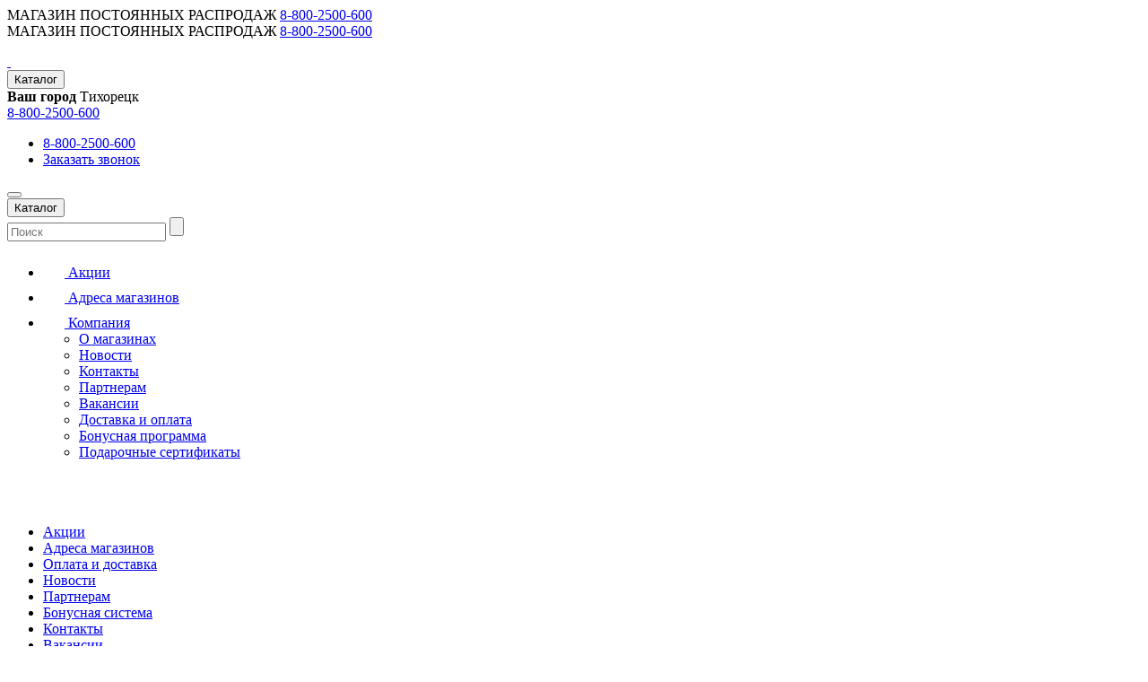

--- FILE ---
content_type: text/html; charset=UTF-8
request_url: https://mpr-shop.ru/product/%D1%83%D0%B4778022-new-galaxy-nabor-lux-aromatizator-diffuzor-2-sht-40ml/
body_size: 8407
content:
<!DOCTYPE html>
<html lang="ru" >

<head>
        <meta charset="UTF-8">
    <meta http-equiv="X-UA-Compatible" content="ie=edge">
    <meta name="viewport"
        content="width=device-width, user-scalable=no, initial-scale=1.0, maximum-scale=1.0, minimum-scale=1.0">
    <title>Купить товары для дома в каталоге МПР</title>
        <meta name="robots" content="index, follow" />
        
    <meta name="description" content="Полный каталог товаров для дома по низким ценам | МПР - это магазины постоянных распродаж в шаговой доступности ☎ 8 (800) 25-00-600 ➽Заказывайте на сайте - забирайте в своём магазине">
        <meta name="keywords" content="">
    
    <link rel="apple-touch-icon" sizes="57x57" href="/favicons/apple-icon-57x57.png">
    <link rel="apple-touch-icon" sizes="60x60" href="/favicons/apple-icon-60x60.png">
    <link rel="apple-touch-icon" sizes="72x72" href="/favicons/apple-icon-72x72.png">
    <link rel="apple-touch-icon" sizes="76x76" href="/favicons/apple-icon-76x76.png">
    <link rel="apple-touch-icon" sizes="114x114" href="/favicons/apple-icon-114x114.png">
    <link rel="apple-touch-icon" sizes="120x120" href="/favicons/apple-icon-120x120.png">
    <link rel="apple-touch-icon" sizes="144x144" href="/favicons/apple-icon-144x144.png">
    <link rel="apple-touch-icon" sizes="152x152" href="/favicons/apple-icon-152x152.png">
    <link rel="apple-touch-icon" sizes="180x180" href="/favicons/apple-icon-180x180.png">
    <link rel="icon" type="image/png" sizes="192x192" href="/favicons/android-icon-192x192.png">
    <link rel="icon" type="image/png" sizes="32x32" href="/favicon.ico">
    <link rel="icon" type="image/png" sizes="96x96" href="/favicon.ico">
    <link rel="icon" type="image/png" sizes="16x16" href="/favicon.ico">
    <link rel="manifest" href="/manifest.json">
    <meta name="msapplication-TileColor" content="#ffffff">
    <meta name="msapplication-TileImage" content="/favicons/ms-icon-144x144.png">
    <meta name="theme-color" content="#ffffff">
    <meta name="facebook-domain-verification" content="00ssk8bt3lj7mm3bspl1x5f5rxomff" />
    <!-- Open Graph data -->
    <meta property="og:title" content="Купить товары для дома в каталоге МПР">
    <meta property="og:type" content="website">
    <meta property="og:url" content="https://mpr-shop.ru/product/уд778022-new-galaxy-nabor-lux-aromatizator-diffuzor-2-sht-40ml/">
    <meta property="og:description" content="Полный каталог товаров для дома по низким ценам | МПР - это магазины постоянных распродаж в шаговой доступности ☎ 8 (800) 25-00-600 ➽Заказывайте на сайте - забирайте в своём магазине">
    <meta property="og:image"
        content="https://mpr-shop.ru/bitrix/templates/mpr_new/img/logo-mpr.svg">
                <link href="/bitrix/js/ui/design-tokens/dist/ui.design-tokens.css?173217176126358" type="text/css"  rel="stylesheet" />
<link href="/bitrix/js/ui/fonts/opensans/ui.font.opensans.css?16786312412555" type="text/css"  rel="stylesheet" />
<link href="/bitrix/js/main/popup/dist/main.popup.bundle.css?173890194029852" type="text/css"  rel="stylesheet" />
<link href="/bitrix/templates/mpr_new/components/bitrix/catalog.element/detail_element_v2/style.css?176071471210970" type="text/css"  rel="stylesheet" />
<link href="/bitrix/templates/mpr_new/styles.css?176097289028080" type="text/css"  data-template-style="true"  rel="stylesheet" />
<link href="/bitrix/templates/mpr_new/template_styles.css?176094754321378" type="text/css"  data-template-style="true"  rel="stylesheet" />
<link href="/bitrix/templates/mpr_new/css/mprshop.css?1761292500344034" type="text/css"  data-template-style="true"  rel="stylesheet" />
<link href="/bitrix/templates/mpr_new/css/pickmeup.css?16178914062806" type="text/css"  data-template-style="true"  rel="stylesheet" />
<link href="/bitrix/templates/mpr_new/css/jquery.counter-analog2.css?162872527115397" type="text/css"  data-template-style="true"  rel="stylesheet" />
<link href="/bitrix/templates/mpr_new/css/custom.css?176094574526321" type="text/css"  data-template-style="true"  rel="stylesheet" />
<link href="/bitrix/templates/mpr_new/css/mpr-kdm.css?176094574417624" type="text/css"  data-template-style="true"  rel="stylesheet" />
<link href="/bitrix/templates/mpr_new/libs/noty.css?16774002965589" type="text/css"  data-template-style="true"  rel="stylesheet" />
<link href="/bitrix/templates/mpr_new/libs/themes/metroui.css?16774002961058" type="text/css"  data-template-style="true"  rel="stylesheet" />
<link href="/bitrix/templates/mpr_new/css/bonus2024.css?172425436026790" type="text/css"  data-template-style="true"  rel="stylesheet" />
<link href="https://cdn.jsdelivr.net/npm/swiper@9/swiper-bundle.min.css" type="text/css"  rel="stylesheet" />
    	
		<link rel="preconnect" href="https://cdn.diginetica.net/">
		
    <script>window.lazySizesConfig = window.lazySizesConfig || {}; lazySizesConfig.loadMode = 2; lazySizesConfig.expand = 100; lazySizesConfig.expFactor = 1; lazySizesConfig.hFac = 0.1; window.lazySizesConfig.lazyClass = "lazy";</script>

    <script
        src="https://api-maps.yandex.ru/2.0/?load=package.full&mode=release&lang=ru-RU&wizard=bitrix&apikey=6d996a58-a446-4ea1-9fd2-9f5a00275238"></script>

    <script>if(!window.BX)window.BX={};if(!window.BX.message)window.BX.message=function(mess){if(typeof mess==='object'){for(let i in mess) {BX.message[i]=mess[i];} return true;}};</script>
<script>(window.BX||top.BX).message({"JS_CORE_LOADING":"Загрузка...","JS_CORE_NO_DATA":"- Нет данных -","JS_CORE_WINDOW_CLOSE":"Закрыть","JS_CORE_WINDOW_EXPAND":"Развернуть","JS_CORE_WINDOW_NARROW":"Свернуть в окно","JS_CORE_WINDOW_SAVE":"Сохранить","JS_CORE_WINDOW_CANCEL":"Отменить","JS_CORE_WINDOW_CONTINUE":"Продолжить","JS_CORE_H":"ч","JS_CORE_M":"м","JS_CORE_S":"с","JSADM_AI_HIDE_EXTRA":"Скрыть лишние","JSADM_AI_ALL_NOTIF":"Показать все","JSADM_AUTH_REQ":"Требуется авторизация!","JS_CORE_WINDOW_AUTH":"Войти","JS_CORE_IMAGE_FULL":"Полный размер"});</script>

<script src="/bitrix/js/main/core/core.js?1732172556498062"></script>

<script>BX.Runtime.registerExtension({"name":"main.core","namespace":"BX","loaded":true});</script>
<script>BX.setJSList(["\/bitrix\/js\/main\/core\/core_ajax.js","\/bitrix\/js\/main\/core\/core_promise.js","\/bitrix\/js\/main\/polyfill\/promise\/js\/promise.js","\/bitrix\/js\/main\/loadext\/loadext.js","\/bitrix\/js\/main\/loadext\/extension.js","\/bitrix\/js\/main\/polyfill\/promise\/js\/promise.js","\/bitrix\/js\/main\/polyfill\/find\/js\/find.js","\/bitrix\/js\/main\/polyfill\/includes\/js\/includes.js","\/bitrix\/js\/main\/polyfill\/matches\/js\/matches.js","\/bitrix\/js\/ui\/polyfill\/closest\/js\/closest.js","\/bitrix\/js\/main\/polyfill\/fill\/main.polyfill.fill.js","\/bitrix\/js\/main\/polyfill\/find\/js\/find.js","\/bitrix\/js\/main\/polyfill\/matches\/js\/matches.js","\/bitrix\/js\/main\/polyfill\/core\/dist\/polyfill.bundle.js","\/bitrix\/js\/main\/core\/core.js","\/bitrix\/js\/main\/polyfill\/intersectionobserver\/js\/intersectionobserver.js","\/bitrix\/js\/main\/lazyload\/dist\/lazyload.bundle.js","\/bitrix\/js\/main\/polyfill\/core\/dist\/polyfill.bundle.js","\/bitrix\/js\/main\/parambag\/dist\/parambag.bundle.js"]);
</script>
<script>BX.Runtime.registerExtension({"name":"pull.protobuf","namespace":"BX","loaded":true});</script>
<script>BX.Runtime.registerExtension({"name":"rest.client","namespace":"window","loaded":true});</script>
<script>(window.BX||top.BX).message({"pull_server_enabled":"N","pull_config_timestamp":0,"pull_guest_mode":"N","pull_guest_user_id":0});(window.BX||top.BX).message({"PULL_OLD_REVISION":"Для продолжения корректной работы с сайтом необходимо перезагрузить страницу."});</script>
<script>BX.Runtime.registerExtension({"name":"pull.client","namespace":"BX","loaded":true});</script>
<script>BX.Runtime.registerExtension({"name":"pull","namespace":"window","loaded":true});</script>
<script>BX.Runtime.registerExtension({"name":"ui.design-tokens","namespace":"window","loaded":true});</script>
<script>BX.Runtime.registerExtension({"name":"ui.fonts.opensans","namespace":"window","loaded":true});</script>
<script>BX.Runtime.registerExtension({"name":"main.popup","namespace":"BX.Main","loaded":true});</script>
<script>BX.Runtime.registerExtension({"name":"popup","namespace":"window","loaded":true});</script>
<script>(window.BX||top.BX).message({"LANGUAGE_ID":"ru","FORMAT_DATE":"DD.MM.YYYY","FORMAT_DATETIME":"DD.MM.YYYY HH:MI:SS","COOKIE_PREFIX":"BITRIX_SM","SERVER_TZ_OFFSET":"10800","UTF_MODE":"Y","SITE_ID":"s1","SITE_DIR":"\/","USER_ID":"","SERVER_TIME":1762349854,"USER_TZ_OFFSET":7200,"USER_TZ_AUTO":"Y","bitrix_sessid":"95e2d68c39f5b1416bdf959cc53010da"});</script>


<script src="/bitrix/js/pull/protobuf/protobuf.js?1612454742274055"></script>
<script src="/bitrix/js/pull/protobuf/model.js?161245474270928"></script>
<script src="/bitrix/js/rest/client/rest.client.js?161796824717414"></script>
<script src="/bitrix/js/pull/client/pull.client.js?173217165083600"></script>
<script src="https://cdn.jsdelivr.net/npm/swiper@9/swiper-bundle.min.js"></script>
<script src="https://smartcaptcha.yandexcloud.net/captcha.js?render=onload&onload=onloadFunction"></script>
<script src="/bitrix/js/main/popup/dist/main.popup.bundle.js?1738901940117175"></script>
<script src="/bitrix/js/ifrog.getmeback/public/inputmask.min.js?165772149896273"></script>
<script src="/bitrix/js/ifrog.getmeback/public/lodash.custom.min.js?165772149811336"></script>
<script src="/bitrix/js/ifrog.getmeback/public/core.js?16577214983985"></script>
<script type='text/javascript'>window['hCaptchaOptions']={'key':'0b419932-f2c4-4437-92a0-191de85fffad','lang':'ru'};</script>
<script src="/bitrix/js/webprostor.hcaptcha/theme/main.js" type="text/javascript"></script>
<script>
					(function () {
						"use strict";

						var counter = function ()
						{
							var cookie = (function (name) {
								var parts = ("; " + document.cookie).split("; " + name + "=");
								if (parts.length == 2) {
									try {return JSON.parse(decodeURIComponent(parts.pop().split(";").shift()));}
									catch (e) {}
								}
							})("BITRIX_CONVERSION_CONTEXT_s1");

							if (cookie && cookie.EXPIRE >= BX.message("SERVER_TIME"))
								return;

							var request = new XMLHttpRequest();
							request.open("POST", "/bitrix/tools/conversion/ajax_counter.php", true);
							request.setRequestHeader("Content-type", "application/x-www-form-urlencoded");
							request.send(
								"SITE_ID="+encodeURIComponent("s1")+
								"&sessid="+encodeURIComponent(BX.bitrix_sessid())+
								"&HTTP_REFERER="+encodeURIComponent(document.referrer)
							);
						};

						if (window.frameRequestStart === true)
							BX.addCustomEvent("onFrameDataReceived", counter);
						else
							BX.ready(counter);
					})();
				</script>
<script type="text/javascript">
    if (!!window.gmb && !!window.gmb.cfg) {
        gmb.cfg.debug = false;
        gmb.cfg.version = '1.1.0';
    }
</script>       

<script src="/bitrix/templates/mpr_new/js/mprshop.js?1750765853428887"></script>
<script src="/bitrix/templates/mpr_new/js/lazysizes.min.js?162401336628663"></script>
<script src="/bitrix/templates/mpr_new/js/jquery.counter.js?162872521010116"></script>
<script src="/bitrix/templates/mpr_new/js/script.js?176131392679897"></script>
<script src="/bitrix/templates/mpr_new/js/jquery.inputmask.bundle.min.js?161788395070933"></script>
<script src="/bitrix/templates/mpr_new/js/scrollto.js?17054768173398"></script>
<script src="/bitrix/templates/mpr_new/js/pickmeup.min.js?161788455416513"></script>
<script src="/bitrix/templates/mpr_new/libs/noty.min.js?167740029631411"></script>
<script src="/bitrix/templates/mpr_new/js/imask.js?1721248014124186"></script>
<script src="/bitrix/templates/mpr_new/js/gift2024.js?172425428115496"></script>
<script src="/bitrix/templates/mpr_new/components/bitrix/catalog.element/detail_element_v2/script.js?175380008689036"></script>
<script>var _ba = _ba || []; _ba.push(["aid", "75429eb6db89834055cc96fcd3167120"]); _ba.push(["host", "mpr-shop.ru"]); (function() {var ba = document.createElement("script"); ba.type = "text/javascript"; ba.async = true;ba.src = (document.location.protocol == "https:" ? "https://" : "http://") + "bitrix.info/ba.js";var s = document.getElementsByTagName("script")[0];s.parentNode.insertBefore(ba, s);})();</script>



    <link href="https://cdn.jsdelivr.net/npm/suggestions-jquery@18.11.1/dist/css/suggestions.min.css"
        rel="stylesheet" />
    <script src="https://cdn.jsdelivr.net/npm/suggestions-jquery@18.11.1/dist/js/jquery.suggestions.min.js"></script>

	
    <!-- Yandex.Metrika counter -->
    <script>
        window.yaParams = {};
        (function (m, e, t, r, i, k, a) {
            m[i] = m[i] || function () { (m[i].a = m[i].a || []).push(arguments) };
            m[i].l = 1 * new Date(); k = e.createElement(t), a = e.getElementsByTagName(t)[0], k.async = 1, k.src = r, a.parentNode.insertBefore(k, a)
        })
            (window, document, "script", "https://mc.yandex.ru/metrika/tag.js", "ym");
        ym(66188647, "init", {
            clickmap: true,
            trackLinks: true,
            accurateTrackBounce: true,
            webvisor: true,
            ecommerce: true,
            params: window.yaParams
        });
		window.dataLayer = window.dataLayer || [];
    </script>
    <noscript>
        <div><img class="lazy" src="https://mc.yandex.ru/watch/66188647" style="position:absolute; left:-9999px;"
                alt="" /></div>
    </noscript>
    <!-- /Yandex.Metrika counter -->
    <meta name="yandex-verification" content="fb76d6c164dd503c" />
    <meta name="google-site-verification" content="gqqJW4imT0uGVoopImJHokmji-CXkUWZ-R6sfweD0jE">
    <!-- emailtools -->
    <script type="text/javascript">
        (function (w, d, r, srv, cid, tv) { w.EMT = w.EMT || {}, w.EMT.event = w.EMT.event || [], EMT._client_id = cid, EMT.loadParams = 1, EMT.srv = srv; t = d.createElement('script'), t.defer = 1, t.src = '//' + srv + '/js/api/' + tv + '/tools.js?v=' + r; d.head.append(t) }
        )
            (window, document, Math.random(), 'i.emailtools.ru', 1651062548, 'v1.1');
    </script>
	    <script type="text/javascript">
        var rrPartnerId = "615c247397a5280c345cf22b";
        var rrApi = {};
        var rrApiOnReady = rrApiOnReady || [];
        rrApi.addToBasket = rrApi.order = rrApi.categoryView = rrApi.view =
            rrApi.recomMouseDown = rrApi.recomAddToCart = function () { };
        (function (d) {
            var ref = d.getElementsByTagName('script')[0];
            var apiJs, apiJsId = 'rrApi-jssdk';
            if (d.getElementById(apiJsId)) return;
            apiJs = d.createElement('script');
            apiJs.id = apiJsId;
            apiJs.async = true;
            apiJs.src = "//cdn.retailrocket.ru/content/javascript/tracking.js";
            ref.parentNode.insertBefore(apiJs, ref);
        }(document));
    </script>
    
    <script>
        window.MPR = {
            feed_id: 0        }
        var CURRENCY = 'RUB';
    </script>

        <script type="text/javascript">
        var digiScript = document.createElement('script');
        digiScript.src = '//cdn.diginetica.net/2031/client.js';
        digiScript.defer = true;
        digiScript.async = true;
        document.head.appendChild(digiScript); 
    </script>
    
          </head>

<body >

    
    
    		
        
                		<div class="wait_preloader_cont"></div>
		
        <div class="wrp ">
            <div class="alert alert-danger">
                <div class="container">
                    <div class="alert__body">
                                                    <span>МАГАЗИН ПОСТОЯННЫХ РАСПРОДАЖ</span>
                                                                            <a class="alert__phone" href="tel:88002500600">8-800-2500-600</a>
                    </div>
                </div>
            </div>


            
                <header class="header">
                    <div class="alert_fixed_message">
                        <div class="container">
                            <div class="alert_fixed_message_inner">
                                <span>МАГАЗИН ПОСТОЯННЫХ РАСПРОДАЖ</span>
                                                                <a class="alert__phone phone_event" href="tel:88002500600">8-800-2500-600</a>
                            </div>
                        </div>
                    </div>
                    <div class="container">
                        <div class="header__top">
                            <a href="/" class="header__logo">
                                <img src="/bitrix/templates/mpr_new/img/logo-mpr.svg" width="358" height="90"
                                    alt="">                                <img class="mobile lazy"
                                    src="[data-uri]"
                                    data-src="/bitrix/templates/mpr_new/img/logo-mpr-small.svg" width="90" height="30" alt="">
                            </a>
                            <div class="header__top-search d-none">

                            </div>
                            <button class="header__btn js-menu-catalog">Каталог</button>

                            <div class="header__select-delivery js-select-delivery">
                                <div data-remodal-target="modal-main" data-remodal-get="cities" style="margin-right:4px;">
                                    <span class="H"><b>Ваш
                                            город</b>
                                        Тихорецк</span>
                                </div>
                                                                                            </div>
                                                        <a class="header__phone phone_event" href="tel:88002500600">8-800-2500-600</a>
                            <div class="header__control">

                                <div class="header_phone js-phone-drop" title="Заказать звонок">
                                    <ul class="header__list header_phone__list menu__list menu__list--drop" title="">
                                                                                <li><a href="tel:88002500600" class="phone_event">8-800-2500-600</a></li>
                                        <li><a href="#" data-remodal-target="modal-main" data-remodal-get="web_forms"
                                                data-remodal-params="ID=CALLBACK">Заказать звонок</a></li>
                                    </ul>
                                </div>

                                                                    <a class="header__auth" href="#" data-remodal-target="my-modal-auth" data-remodal-get="auth"
                                        data-remodal-params="TYPE=AUTH" title="Авторизация (Вход)"></a>
                                                                                            </div>
                            <button id="header-burger" class="header__burger">
                                <span></span>
                                <span></span>
                                <span></span>
                            </button>
                        </div>
                        <div class="header__bottom">
                            <button class="header__btn js-menu-catalog">Каталог</button>

                            <div id="title-search" class="title-search" data-da=".header__top-search,767,2">
                                <form id="search-form" class="search-form" action="/catalog/">
                                    <input type="hidden" name="category" value="1" id="search-form__select">
                                    <div class="search-form__inner">
                                        <input id="js-input-search" class="search-form__input" placeholder="Поиск" type="text"
                                            name="q" value="" autocomplete="off" />
                                        <input class="search-form__submit" name="s" type="submit" value="" />
                                        <div id="search-form__close" class="search-form__close"></div>
                                    </div>
                                </form>
                            </div>
                            
                            <ul class="menu-header">
                                <li>
                                    <a href="/sale/">
                                        <img class="menu-header__icon lazy"
                                            src="[data-uri]"
                                            data-src="/bitrix/templates/mpr_new/img/percent-icon.svg" width="24" height="24"
                                            alt="">
                                        Акции
                                    </a>
                                </li>
                                <li>
                                    <a href="/shops/">
                                        <img class="menu-header__icon lazy"
                                            src="[data-uri]"
                                            data-src="/bitrix/templates/mpr_new/img/adres-icon.svg" width="24" height="24" alt="">
                                        Адреса магазинов
                                    </a>
                                </li>
                                <li>
                                    <a href="#" id="js-menu-dropdown" class="down-icon ">
                                        <img class="menu-header__icon lazy"
                                            src="[data-uri]"
                                            data-src="/bitrix/templates/mpr_new/img/company-icon.svg" width="24" height="24"
                                            alt="">
                                        Компания
                                    </a>
                                    
<ul class="left_side_menu menu-header__down">

				<li><a href="/company/" >О магазинах</a></li>
			
				<li><a href="/company/news/" >Новости</a></li>
			
				<li><a href="/contacts/" >Контакты</a></li>
			
				<li><a href="/company/partners/" >Партнерам</a></li>
			
				<li><a href="/vakansii/" >Вакансии</a></li>
			
				<li><a href="/company/delivery/" >Доставка и оплата</a></li>
			
				<li><a href="/company/bonus/" >Бонусная программа</a></li>
			
				<li><a href="/company/sert/" >Подарочные сертификаты</a></li>
			

</ul>
                                </li>
								
								                            </ul>
                        </div>
                    </div>
                </header>

                <div class="overflow-search"></div>

                <div class="menu-mobile">
                    <div class="menu-mobile-body">
                        <header class="menu-mobile__header">
                            <div class="menu-mobile__logo"><img class="lazy"
                                    src="[data-uri]"
                                    data-src="/bitrix/templates/mpr_new/img/logo-mpr.png" width="137" height="35" alt=""></div>
                            <div class="menu-mobile__close js-mobile-close"></div>
                        </header>
                        
<ul class="left_side_menu menu-mobile__list">

				<li><a href="/sale/" >Акции</a></li>
			
				<li><a href="/shops/" >Адреса магазинов</a></li>
			
				<li><a href="/company/delivery/" >Оплата и доставка</a></li>
			
				<li><a href="/company/news/" >Новости</a></li>
			
				<li><a href="/company/partners/" >Партнерам</a></li>
			
				<li><a href="/company/bonus/" >Бонусная система</a></li>
			
				<li><a href="/contacts/" >Контакты</a></li>
			
				<li><a href="/vakansii/" >Вакансии</a></li>
			
				<li><a href="/company/sert/" >Подарочные сертификаты</a></li>
			

</ul>
                        <footer class="menu-mobile__footer">
                                                            <div class="menu-mobile__row">
                                    <a class="btn" href="#" data-remodal-target="my-modal-auth" data-remodal-get="auth"
                                        data-remodal-params="TYPE=AUTH">Войти</a>
                                    <a href="/auth/registration/" class="btn outline">Регистрация</a>
                                </div>
                            
                            <a class="menu-mobile__phone phone_event" href="tel:88002500600">8-800-2500-600</a>
                            
                            <a class="menu-mobile__email" href="mailto:info@mpr-shop.ru">info@mpr-shop.ru</a>
                            <a class="menu-mobile_phone" href="#" data-remodal-target="modal-main" data-remodal-get="web_forms"
                                data-remodal-params="ID=CALLBACK">Заказать звонок</a>
                            <div class="menu-mobile__social">
                                <a href="https://vk.com/mpr.shop"><img class="lazy"
                                            src="[data-uri]"
                                            data-src="/bitrix/templates/mpr_new/img/vk.svg" alt=""></a>                                <!--<a href=""><img class="lazy" src="[data-uri]" data-src="/img/fb.svg" alt=""></a>-->
                                                                <!--<a href=""><img class="lazy" src="[data-uri]" data-src="/img/inst.svg" alt=""></a>-->
                                                                <a href="https://www.youtube.com/@magazin-postoyannyh-rasprodazh"><img class="lazy"
                                            src="[data-uri]"
                                            data-src="/bitrix/templates/mpr_new/img/youtube.svg" alt=""></a>                                <a href="https://ok.ru/group/55195633057969"><img
                                            class="lazy"
                                            src="[data-uri]"
                                            data-src="/bitrix/templates/mpr_new/img/ok.svg" alt=""></a>                                <a href="https://t.me/mpr_shops"><img
                                            src="/bitrix/templates/mpr_new/img/icon/mpr-telega.svg" alt=""></a>                            </div>
                        </footer>
                    </div>
                </div>

                <div class="menu-catalog">
                    <div class="menu-catalog__close js-menu-catalog-close"></div>

                    <form id="title-search-second" class=" search-form" method="GET" action="/catalog/">
                        <div class="search-form__inner">
                            <input id="js-input-search-second" name="q" class="search-form__input" type="text"
                                placeholder="Поиск">
                            <input class="search-form__submit" type="submit" value="">
                            <div class="search-form__close"></div>
                        </div>
                    </form>

                    <header class="menu-catalog__header">
                        <div class="menu-catalog__title">
                            <div class="menu-catalog__back"></div> <span class="menu-catalog__title-text">Каталог</span>
                        </div>

                    </header>
                    <!-- <div class="menu-catalog__search">
            <input class="menu-catalog__input" type="text" placeholder="Поиск">
            <input class="menu-catalog__submit" type="submit" value="">
        </div> -->
                                        <div class="catalog_menu_box" id="menu_id_mobile" data-id="MOBILE"></div>
                </div>

            
            <main
                class="main
other--pages main--page container ">

                                <div style="display:none;" class="catalog_menu_box" id="menu_id_full" data-id="FULL"></div>


                
                    <aside class="main__aside">
                        
                                                        <div class="catalog_menu_box wait" id="menu_id_inner" data-id="INNER">
                                <div style="height:380px"></div>
                            </div>

                            

                            
                            
                            
                            
                        

                        
                    </aside>

                
                <div class="main__container ">
                                            
                        




                        
                                                    <h1 class="main__title">Каталог товаров МПР</h1>

                        

                                                    <style>#sidebar_catalog__filter{display:none}</style>
    <div class="catalog-detail mod_v2_mobile">
		

--- FILE ---
content_type: application/javascript
request_url: https://cdn.retailrocket.ru/content/javascript/tracking.js
body_size: 21763
content:
try{var retailrocket=function(n){return(n=n||{}).modules=n.modules||{ns:n,window:window,document:document},n.setModule=function(e,t,r){for(var o=0;o<t.length;o++){if(void 0===n.modules[t[o]]||null===n.modules[t[o]])throw new Error("Invalid dependency with index "+o+" in module "+e);t[o]=n.modules[t[o]]}r=r.apply(r,t)||{};(n.modules[e]=r).useNs&&(n[e]=r)},n}(retailrocket),rrLibrary=(retailrocket.setModule("cdnurls",[],function(){return{cdn:"https://cdn.retailrocket.ru",cdnimg:"https://cdnimg.retailrocket.ru"}}),retailrocket.setModule("punycode",[],function(){var e,f,b,h,n,i,t,r,s,o,c,C,v;function I(e){throw new RangeError(o[e])}function d(e,t){for(var r=e.length,o=[];r--;)o[r]=t(e[r]);return o}function u(e,t){var r=e.split("@"),o="",r=(1<r.length&&(o=r[0]+"@",e=r[1]),(e=e.replace(s,".")).split("."));return o+d(r,t).join(".")}function y(e){for(var t,r,o=[],n=0,i=e.length;n<i;)55296<=(t=e.charCodeAt(n++))&&t<=56319&&n<i?56320==(64512&(r=e.charCodeAt(n++)))?o.push(((1023&t)<<10)+(1023&r)+65536):(o.push(t),n--):o.push(t);return o}function p(e){return d(e,function(e){var t="";return 65535<e&&(t+=v((e-=65536)>>>10&1023|55296),e=56320|1023&e),t+v(e)}).join("")}function S(e,t){return e+22+75*(e<26)-((0!=t)<<5)}function w(e,t,r){var o=0;for(e=r?C(e/i):e>>1,e+=C(e/t);c*h>>1<e;o+=b)e=C(e/c);return C(o+(c+1)*e/(e+n))}function l(e){var t,r,o,n,i,a,s,c=[],d=e.length,u=0,l=128,m=72,g=e.lastIndexOf("-");for(g<0&&(g=0),r=0;r<g;++r)128<=e.charCodeAt(r)&&I("not-basic"),c.push(e.charCodeAt(r));for(o=0<g?g+1:0;o<d;){for(n=u,i=1,a=b;d<=o&&I("invalid-input"),s=e.charCodeAt(o++),(b<=(s=s-48<10?s-22:s-65<26?s-65:s-97<26?s-97:b)||s>C((f-u)/i))&&I("overflow"),u+=s*i,!(s<(s=a<=m?1:m+h<=a?h:a-m));a+=b)i>C(f/(s=b-s))&&I("overflow"),i*=s;m=w(u-n,t=c.length+1,0==n),C(u/t)>f-l&&I("overflow"),l+=C(u/t),u%=t,c.splice(u++,0,l)}return p(c)}function m(e){for(var t,r,o,n,i,a,s,c,d,u,l=[],m=(e=y(e)).length,g=128,p=72,k=t=0;k<m;++k)(s=e[k])<128&&l.push(v(s));for(r=o=l.length,o&&l.push("-");r<m;){for(n=f,k=0;k<m;++k)g<=(s=e[k])&&s<n&&(n=s);for(n-g>C((f-t)/(c=r+1))&&I("overflow"),t+=(n-g)*c,g=n,k=0;k<m;++k)if((s=e[k])<g&&++t>f&&I("overflow"),s==g){for(i=t,a=b;!(i<(d=a<=p?1:p+h<=a?h:a-p));a+=b)l.push(v(S(d+(u=i-d)%(d=b-d),0))),i=C(u/d);l.push(v(S(i,0))),p=w(t,c,r==o),t=0,++r}++t,++g}return l.join("")}return!(e="object"==typeof global&&global)||e.global!==e&&e.window!==e&&e.self!==e||(a=e),f=2147483647,h=26,n=38,i=700,t=/^xn--/,r=/[^\x20-\x7E]/,s=/[\x2E\u3002\uFF0E\uFF61]/g,o={overflow:"Overflow: input needs wider integers to process","not-basic":"Illegal input >= 0x80 (not a basic code point)","invalid-input":"Invalid input"},c=(b=36)-1,C=Math.floor,v=String.fromCharCode,{version:"1.3.2",ucs2:{decode:y,encode:p},decode:l,encode:m,toASCII:function(e){return u(e,function(e){return r.test(e)?"xn--"+m(e):e})},toUnicode:function(e){return u(e,function(e){return t.test(e)?l(e.slice(4).toLowerCase()):e})}}}),retailrocket.setModule("utils.daysToSecond",[],function(){return{daysToSecond:function(e){return 24*e*60*60}}}),retailrocket.setModule("utils.cookies",["window","punycode"],function(e,a){var r="rr-testCookie";function o(e,t,r){for(var o=location.hostname.split("."),n=Math.min(2,o.length);n<=o.length;n++){var i=o.slice(o.length-n).join(".");if(s(e,t,r,"/",i),c(e)==t)break}}function s(e,t,r,o,n){var i;d()||(r=(r=null==t?-1:r)<63072e3?r:63072e3,(i=new Date).setSeconds(i.getSeconds()+r),t=escape(t||"")+(r?"; expires="+i.toUTCString():"")+";path="+(o||"/")+(n?";domain="+a.toASCII(n):"")+"; SameSite=Lax;",document.cookie=e+"="+t)}function c(e){for(var t,r,o=document.cookie.split(";"),n=0;n<o.length;n++)if(t=o[n].substr(0,o[n].indexOf("=")),r=o[n].substr(o[n].indexOf("=")+1),(t=t.replace(/^\s+|\s+$/g,""))==e)return unescape(r);return null}function d(){return!0===e.rrDisabledCookies}return{setRootCookie:o,areCookiesEnabled:function(){try{document.cookie}catch(e){return!1}var e,t;return!d()&&(e=!!navigator.cookieEnabled,void 0!==navigator.cookieEnabled||e||(document.cookie=r,e=-1!==document.cookie.indexOf(r)),!0===e&&(o(r,t="testvalue",10),e=c(r)===t),e)},setCookie:s,getCookie:c}}),retailrocket.setModule("webPushCookies",["utils.cookies"],function(t){var r="rrwps",o="rrwpswu";return{setOnRootWebPushSwUpdated:function(e){t.setRootCookie(o,!0,e)},setOnRootWebPushSubscriptionSaved:function(e){t.setRootCookie(r,!0,e)},getWebPushSubscriptionSaved:function(){return t.getCookie(r)},getWebPushSwUpdated:function(){return t.getCookie(o)}}}),retailrocket.setModule("trackingCookies",["utils.daysToSecond","utils.cookies"],function(o,n){var t="rreiwfc",r="rrtwdf",i="rraem",a="rrdev",s="rrpvid",c="rrmrlct",d="rrlevt",u="rcuid",l="rrviewed",m="rrbasket",g="rr-RecomItemId",p="rr-MethodName",k="rr-Suggester",f="rr-viewItemId",b="rr-addToBasketItemId",h="rr-RecomAddToCartItemId",C="rr-AddToCartMethodName",v="rr-AddToCartSuggester",e="rr-subFormLastView",I="rr-VisitorSegment";return{getForceClosedFlagCookie:function(){return n.getCookie(t)},getDeactivatedFlagCookie:function(){return n.getCookie(r)},getIsVisitorAgreedToReceiveMarketingMailCookie:function(){return n.getCookie(i)},getRrPvidCookie:function(){return n.getCookie(s)},getDevCookie:function(){return n.getCookie(a)},getLastEventTimeCookie:function(){return n.getCookie(d)},getMailRequestLastCallTimeCookie:function(){return n.getCookie(c)},getSessionIdCookie:function(){return n.getCookie(u)},getLastViewedCookie:function(){return n.getCookie(l)},getLastAddedBasketCookie:function(){return n.getCookie(m)},getRecomAddToCartItemIdCookie:function(){return n.getCookie(h)},getRecomAddToCartMethodNameCookie:function(){return n.getCookie(C)},getRecomAddToCartSuggesterCookie:function(){return n.getCookie(v)},getRecomItemIdCookie:function(){return n.getCookie(g)},getRecomMethodNameCookie:function(){return n.getCookie(p)},getRecomSuggesterCookie:function(){return n.getCookie(k)},getViewItemIdCookie:function(){return n.getCookie(f)},getAddToBasketItemIdCookie:function(){return n.getCookie(b)},getSubFormLastViewCookie:function(){return n.getCookie(e)},getVisitorSegmenRecordCookie:function(e){return e?n.getCookie(e):n.getCookie(I)},setForceClosedFlagCookie:function(e){n.setCookie(t,e,2592e3,"/")},setDeactivatedFlagCookie:function(e){n.setCookie(r,e,15768e3)},setIsVisitorAgreedToReceiveMarketingMailCookie:function(e){n.setCookie(i,e)},setSubFormLastViewCookie:function(){n.setCookie(e,!0,3600,"/")},setOnRootRrPvidCookie:function(e,t){n.setRootCookie(s,e,t)},setOnRootDevCookie:function(e,t){n.setRootCookie(a,e,t)},setOnRootLastEventTimeCookie:function(e){n.setRootCookie(d,e)},setOnRootMailRequestLastCallTimeCookie:function(e){n.setRootCookie(c,e)},setOnRootSessionIdCookie:function(e){n.setRootCookie(u,e,o.daysToSecond(365))},setOnRootLastViewedCookie:function(e){n.setRootCookie(l,e,3600)},setOnRootLastAddedBasketCookie:function(e){n.setRootCookie(m,e,3600)},setOnRootViewItemIdCookie:function(e){n.setRootCookie(f,e,600)},setOnRootAddToBasketItemIdCookie:function(e){n.setRootCookie(b,e,30)},setOnRootRecomAddToCartItemIdCookie:function(e){n.setRootCookie(h,e,30)},setOnRootRecomAddToCartMethodNameCookie:function(e){n.setRootCookie(C,e,60)},setOnRootRecomAddToCartSuggesterCookie:function(e){n.setRootCookie(v,e,60)},setOnRootRecomItemIdCookie:function(e){n.setRootCookie(g,e,60)},setOnRootRecomMethodNameCookie:function(e){n.setRootCookie(p,e,60)},setOnRootRecomSuggesterCookie:function(e){n.setRootCookie(k,e,60)},setOnRootVisitorSegmenRecordCookie:function(e,t,r){r=o.daysToSecond(r||60);e?n.setRootCookie(e,t,r):n.setRootCookie(I,t,r)},cleanOnRootLastViewedCookie:function(){n.setRootCookie(l,null,-1)},cleanOnRootLastAddedBasketCookie:function(){n.setRootCookie(m,null,-1)},cleanOnRootAddToBasketItemIdCookie:function(){n.setRootCookie(b,null,-1)},cleanOnRootViewItemIdCookie:function(){n.setRootCookie(f,null,-1)},cleanOnRootRecomAddToCartItemIdCookie:function(){n.setRootCookie(h,null,-1)},cleanOnRootRecomAddToCartMethodNameCookie:function(){n.setRootCookie(C,null,-1)},cleanOnRootRecomAddToCartSuggesterCookie:function(){n.setRootCookie(v,null,-1)},cleanOnRootRecomMethodNameCookie:function(){n.setRootCookie(p,null,-1)},cleanOnRootRecomSuggesterCookie:function(){n.setRootCookie(k,null,-1)},cleanOnRootRecomItemIdCookie:function(){n.setRootCookie(g,null,-1)},useNs:!0}}),retailrocket.setModule("dev",["trackingCookies"],function(t){return{developmentMode:function(e){return null==e?!!t.getDevCookie():(t.setOnRootDevCookie(e,86400),e)},useNs:!0}}),retailrocket.setModule("segmentator",["trackingCookies"],function(n){function d(e,t){var r,o=n.getVisitorSegmenRecordCookie((t=t||{}).cookieName);return o&&o.split(":")[0]==e||(o=e+":"+(r=1,e=e,Math.floor(Math.random()*(e-r+1))+r)),n.setOnRootVisitorSegmenRecordCookie(t.cookieName,o,t.expireInDay),o.split(":")[1]}function i(e,t){for(var r=0,o=0;o<e.length;o++)r+=e[o];for(var n=d(r,t),i=0,a=1;a<=e.length;a++){for(var s=e[a-1],c=1;c<=s;c++)if(i+c==n)return a;i+=s}}return{getVisitorSegment:d,getPseudoSegment:i,getPseudoNamedSegment:function(e,t){var r,o=[],n=[];for(r in e)!{}.hasOwnProperty.call(e,r)||(o.push(r),n.push(e[r]));return o[i(n,t)-1]},useNs:!0}}),retailrocket.setModule("cors",[],function(){return{make:function(e,t,r,o,n,i,a){var s;if(XMLHttpRequest){if("withCredentials"in(s=new XMLHttpRequest)){s.open(t,e,!0);for(var c=s,d=r||[],u=0;u<d.length;++u){var l=d[u];c.setRequestHeader(l.name,l.value)}s.onerror=a,s.withCredentials=n,s.onreadystatechange=function(){4===s.readyState&&(200<=s.status&&s.status<400?i&&i(s.responseText):a&&a(new Error("Response returned with non-OK status")))},s.send(o)}}else XDomainRequest?((r||0<r.length)&&a(new Error("custom headers not supported")),(s=new XDomainRequest).open(t,e),s.onerror=a,s.onload=function(){i(s.responseText)},s.send(o)):a(new Error("CORS not supported"))},useNs:!0}}),retailrocket.setModule("api",["trackingCookies","document","window"],function(r,e,t){return{getSessionId:function(){return r.getSessionIdCookie()},getPartnerVisitorId:function(){function e(){return Math.floor(Math.random()*Math.pow(10,15)).toString()}var t=(t=r.getRrPvidCookie()||e()).length<13?e():t;return r.setOnRootRrPvidCookie(t,31536e3),t},getPartnerId:function(){return t.rrPartnerId},pushTrackingCall:function(e){(t.rrApiOnReady=t.rrApiOnReady||[]).push(function(){e(t.rrApi)})},baseUrl:"https://api.retailrocket.ru",useNs:!0}}),retailrocket.setModule("utils",["ns","document","punycode"],function(e,n,o){function i(e){return e instanceof Array?e.map(encodeURIComponent).join(","):encodeURIComponent(e)}function a(t){try{return decodeURIComponent(t)}catch(e){return t}}function r(e){var t,r,o;return n.querySelectorAll?n.querySelectorAll(e):(r=(t=n).documentElement.firstChild,o=t.createElement("STYLE"),r.appendChild(o),t.__qsaels=[],o.styleSheet.cssText=e+"{x:expression(document.__qsaels.push(this))}",window.scrollBy(0,0),t.__qsaels)}function s(e,t){return-1<(" "+e.className+" ").indexOf(" "+t+" ")}function c(e){var t=Array.prototype.toJSON,e=(delete Array.prototype.toJSON,JSON.stringify(e));return t&&(Array.prototype.toJSON=t),e}function d(){for(var e=n.getElementsByTagName("meta"),t=0;t<e.length;t++)if("Content-Type"===e[t].httpEquiv)return(e[t].charset||(e[t].content||"").replace(/.*charset=([^;]+).*/i,"$1")||"").toLowerCase()}function u(e){e=(e||"").toLowerCase().trim();return"iso-8859-1"===e?"windows-1252":e}function l(e,t,r){e.addEventListener?e.addEventListener(t,r,!1):e.attachEvent("on"+t,r)}return"indexOf"in Array.prototype||(Array.prototype.indexOf=function(e,t){(t=void 0===t?0:t)<0&&(t+=this.length),t<0&&(t=0);for(var r=this.length;t<r;t++)if(t in this&&this[t]===e)return t;return-1}),"filter"in Array.prototype||(Array.prototype.filter=function(e,t){for(var r,o=[],n=0,i=this.length;n<i;n++)n in this&&e.call(t,r=this[n],n,this)&&o.push(r);return o}),"forEach"in Array.prototype||(Array.prototype.forEach=function(e,t){for(var r=0,o=this.length;r<o;r++)r in this&&e.call(t,this[r],r,this)}),"map"in Array.prototype||(Array.prototype.map=function(e,t){for(var r=new Array(this.length),o=0,n=this.length;o<n;o++)o in this&&(r[o]=e.call(t,this[o],o,this));return r}),Array.isArray||(Array.isArray=function(e){return"[object Array]"===Object.prototype.toString.call(e)}),String.prototype.trim||(String.prototype.trim=function(){return this.replace(/^\s+|\s+$/g,"")}),{getQueryString:function(){return window.rrQueryString||window.location.search.substring(1)},objToQueryString:function(e){var t="";if(e)for(var r in e)e.hasOwnProperty(r)&&null!==e[r]&&void 0!==e[r]&&(t+="&"+r+"="+i(e[r]));return t},buildEncodedArrayQueryParameter:function(e,t){return e?t+"="+e.map(encodeURIComponent).join("&"+t+"="):""},objToQueryStringWithPrefix:function(e,t){var r="";if(e)for(var o in e)e.hasOwnProperty(o)&&null!==e[o]&&void 0!==e[o]&&(r+="&"+t+o+"="+i(e[o]));return r},queryStringToObj:function(e){for(var t=e.split("&"),r={},o=0;o<t.length;o++){var n=t[o].split("="),i=a(n[0]),n=a(n[1]||"");0<i.trim().length&&(r[i]=n)}return r},plainCopy:function(e,t){var r,o={};for(r in e)!{}.hasOwnProperty.call(e,r)||(o[(t||"")+r]=e[r]);return o},getAllKeys:function(e){var t,r=[];for(t in e)!{}.hasOwnProperty.call(e,t)||r.push(t);return r},getElementsByClassName:function(e){return n.getElementsByClassName?n.getElementsByClassName(e):r("."+e)},isValidEmail:function(e){return/^([\w-]+(?:\.[\w-]+)*)@((?:[\w-]+\.)*\w[\w-]{0,66})\.([a-z]{2,6}(?:\.[a-z]{2})?)$/i.test(e)},extend:function(){for(var e=1;e<arguments.length;e++)for(var t in arguments[e])arguments[e].hasOwnProperty(t)&&(arguments[0][t]=arguments[e][t]);return arguments[0]},uniq:function(e){var t=[];return e.forEach(function(e){t.indexOf(e)<0&&t.push(e)}),t},registerCss:function(e){var t=n.createElement("link");t.setAttribute("rel","stylesheet"),t.setAttribute("type","text/css"),t.setAttribute("href",e),n.getElementsByTagName("head")[0].appendChild(t)},createEventProperty:function(){var t=[],r={subscribe:function(e){t.push(e)},publish:function(){t.forEach(function(e){try{e.apply(r,arguments||[])}catch(e){(window.console||{log:function(){}}).log(e)}})}};return r},$one:function(e){return r(e)[0]||null},$all:r,$forall:function(e,t){[].forEach.call(r(e),t)},hasClass:s,getContainerByClass:function(e,t){for(var r=e.parentElement;r&&!s(r,t);)r=r.parentElement;return r},prototypeSafeJsonStringify:c,createMd5Hash:function(e){var t,r,o=c(e),n=0;if(0!==o.length)for(t=0,r=o.length;t<r;t++)n=(n<<5)-n+o.charCodeAt(t),n|=0;return n},getUrlWithoutQuery:function(e){return e?e.split(/[?#]/)[0]:""},getPerformanceEntries:function(){return"function"==typeof window.performance.getEntries?window.performance.getEntries():[]},isRobot:function(){return!(!document.referrer||!/\/\/metrika\.yandex\.[a-z]{2,3}\/stat\/visor\/player\//.test(document.referrer))||!!(document.location&&document.location.href&&-1<document.location.href.indexOf(".mtproxy.yandex.net"))},getMetaCharset:d,encodingIsModified:function(){var e=u(d()),t=u(n.characterSet);return e&&e!==t},addEventListener:l,getParentsAttributeValueByEvent:function(e){if(window.event)for(var t=window.event.target;t;){if(t.getAttribute&&t.getAttribute(e))return t.getAttribute(e);t=t.parentNode}return null},convertUrHostnameToASCII:function(e){var t,r;return e?((t=document.createElement("a")).href=e,e=o.toASCII(t.hostname),r=t.pathname&&"/"===t.pathname[0]?t.pathname:"/"+t.pathname,t.protocol+"//"+e+r+t.search+t.hash):null},repeatUntilDOMLoaded:function(e,t,r){var o;"interactive"!==n.readyState&&"complete"!==n.readyState&&(o=setInterval(function(){e()},r),l(n,"DOMContentLoaded",function(){clearTimeout(o),t()}))},extractInt:function(e){return/^(\-|\+)?([0-9]+)$/.test(e)?Number(e):NaN},useNs:!0,bind:function(e,t){var r=Array.prototype.slice.call(arguments,2);return function(){return e.apply(t,r.concat(Array.prototype.slice.call(arguments)))}}}}),retailrocket.setModule("utils.base64StringToUint8Array",["window"],function(n){return{invoke:function(e){for(var e=(e+"=".repeat((4-e.length%4)%4)).replace(/\-/g,"+").replace(/_/g,"/"),t=n.atob(e),r=new n.Uint8Array(t.length),o=0;o<t.length;++o)r[o]=t.charCodeAt(o);return r}}}),retailrocket.setModule("utils.getUint8Array",["window"],function(t){return{invoke:function(e){return new t.Uint8Array(e)}}}),retailrocket.setModule("htmlEncode",[],function(){return{encode:function(e){return document.createElement("a").appendChild(document.createTextNode(e)).parentNode.innerHTML}}}),retailrocket.setModule("json",[],function(){return{stringify:function(e){var t=Array.prototype.toJSON,e=(delete Array.prototype.toJSON,JSON.stringify(e.obj));return t&&(Array.prototype.toJSON=t),e},parse:function(e){return JSON.parse(e.jsonString)},ns:!1}}),retailrocket.setModule("visitor",["cors","api"],function(s,c){function i(e,t,r,o,n,i){var a="https://api.retailrocket.ru/api/2.1/visitor/"+c.getSessionId()+"?partnerId="+c.getPartnerId();s.make(a=r?a+"&signature="+r+"&validTill="+o:a,e,[{name:"Content-type",value:"application/json"}],t,!1,n||function(){},i||function(){})}return{post:function(e,t,r,o,n){i("POST",e,t,r,o,n)},patch:function(e,t,r,o,n){i("PATCH",e,t,r,o,n)},get:function(e,t,r,o){s.make("https://api.retailrocket.ru/api/1.0/visitor/"+t+"?partnerId="+e,"GET",[],null,!1,function(e){return r(JSON.parse(e))},o||function(){})},useNs:!0}}),retailrocket.setModule("products",["cors","api","utils","cdnurls"],function(s,c,d,u){var a=["id","name","price","pictureUrl","url","isAvailable","categoryPaths","description","stockId","vendor","model","typePrefix","oldPrice","buyUrl","params","color","size","title","artist"];function l(e,t,r,o,n,i){var a=d.createMd5Hash(o),r=d.objToQueryString({stockId:r,signature:n,contentHash:a,validTill:i});s.make(u.cdn+"/api/1.0/partner/"+e+"/products/"+t+"?"+r,"POST",[{name:"Content-type",value:"application/json"}],o,!1,function(){},function(){})}function m(e,t){var r,o=t.id,n=t.stockId,i=(t.id=parseInt(t.id,10),t.price=parseFloat(t.price),t.oldPrice=parseFloat(t.oldPrice),t.categoryPaths=t.categoryPaths||t.category,t.stockId&&"string"!=typeof t.stockId&&(t.stockId=t.stockId.toString()),t);for(r in i)a.indexOf(r)<0&&((i.params=i.params||{})[r]=i[r],delete i[r]);l(e,o,n,d.prototypeSafeJsonStringify(t))}return{post:function(i,a,s){d.encodingIsModified()||c.pushTrackingCall(function(){var e,t,r,o,n;if(!a)return m(c.getPartnerId(),i);e=c.getPartnerId(),t=i,r=a,o=s,n=JSON.parse(t),l(e,n.id,n.stockId,t,r,o)})},useNs:!0}}),retailrocket.setModule("productsGroup",["cors","api","utils","cdnurls"],function(s,c,d,u){var l=["groupId","name","price","pictureUrl","url","isAvailable","categoryPaths","description","stockId","vendor","model","typePrefix","oldPrice","buyUrl","params","color","size","title","artist","products"];function m(e,t,r,o,n,i){var a=d.createMd5Hash(o),r=d.objToQueryString({stockId:r,signature:n,contentHash:a,validTill:i});s.make(u.cdn+"/api/1.0/partner/"+e+"/productsgroup/"+t+"?"+r,"POST",[{name:"Content-type",value:"application/json"}],o,!1,function(){},function(){})}function g(e,t){t.categoryPaths=t.categoryPaths||t.category;var r,o=t.groupId,n=t.stockId,i=(t.price=parseFloat(t.price),t.oldPrice=parseFloat(t.oldPrice),t);for(r in i)l.indexOf(r)<0&&((i.params=i.params||{})[r]=i[r],delete i[r]);if(t.products)for(var a in t.products)t.products.hasOwnProperty(a)&&("string"==typeof(a=t.products[a]).price&&(a.price=parseFloat(a.price)),"string"==typeof a.oldPrice&&(a.oldPrice=parseFloat(a.oldPrice)),a.stockId&&"string"!=typeof a.stockId&&(a.stockId=a.stockId.toString()),d.plainCopy(a.params));m(e,o,n,d.prototypeSafeJsonStringify(t))}return{post:function(i,a,s){d.encodingIsModified()||c.pushTrackingCall(function(){var e,t,r,o,n;if(!a)return g(c.getPartnerId(),i);e=c.getPartnerId(),t=i,r=a,o=s,n=JSON.parse(t),m(e,n.groupId,n.stockId,t,r,o)})},useNs:!0}}),retailrocket.setModule("recommendationClient",["cors","utils","api","dev"],function(n,i,a,s){return{get:function(e,t,r,o){r=i.plainCopy(r||{}),r.session=r.session||a.getSessionId(),r.pvid=a.getPartnerVisitorId(),r.isDebug=s.developmentMode(),r.segmentId=i.queryStringToObj(i.getQueryString()).rr_segmentId,r.format=r.format||"json",t="https://api.retailrocket.ru/api/2.0/recommendation/"+(r.algorithmType?r.algorithmType+"/":"")+t+"/"+e+"/?"+i.objToQueryString(r);n.make(t,"get",[],null,!1,function(e){(o||function(){})(JSON.parse(e))})}}}),retailrocket.setModule("recommendation",["utils","recommendationClient"],function(c,d){return{forProducts:function(e,t,r,o,n){o=c.plainCopy(o||{});o.itemIds=t,d.get(e,r,o,n)},forCategories:function(e,t,r,o,n){var i=c.plainCopy(o||{});i.categoryIds=[],i.categoryPaths=[];for(var a=0;a<t.length;++a){var s=c.extractInt(t[a]);(s||0===s?i.categoryIds:i.categoryPaths).push(t[a])}d.get(e,r,i,n)},forPerson:function(e,t,r,o,n,i){n=c.plainCopy(n||{});n.algorithmType="personal"!==o?"personal":null,d.get(e,o,n,i)},forVisitor:function(e,t,r,o){r=c.plainCopy(r||{});r.session=t,d.get(e,"visitorinterest",r,o)},forSearch:function(e,t,r,o){r=c.plainCopy(r||{});r.phrase=t,d.get(e,"Search",r,o)},forVisitorCategoryInterest:function(e,t,r,o,n){o=c.plainCopy(o||{});o.session=t,o.algorithmType="VisitorCategoryInterest",d.get(e,r,o,n)},forPreview:function(e,t){d.get(e,"preview",{},t)},forInterestedCategories:function(e,t,r,o){r=c.plainCopy(r||{});r.session=t,d.get(e,"InterestedCategories",r,o)},useNs:!0}}),retailrocket.setModule("items",["cors","utils"],function(i,r){function a(e){return"https://api.retailrocket.ru/api/1.0/partner/"+e+"/"}function n(e,t,r,o,n){e=a(e)+"items/?itemsIds="+t.join(",")+(r?"&stock="+r:"")+"&format=json"+(o?"&isProductIdString=true":"");i.make(e,"get",[],{},!1,function(e){n(JSON.parse(e))})}return{get:function(e,t,r,o){return 4===arguments.length?n(e,t,r,!1,o):n(e,t,null,!1,r)},getV2:function(e,t){return n(e.partnerId,e.itemIds,e.stockId,e.isProductIdString,t)},getByGroupId:function(e,t){e=a(e.partnerId)+"itemsByGroupId/?format=json&"+r.buildEncodedArrayQueryParameter(e.groupIds,"groupIds")+(e.stockId?"&stock="+e.stockId:"")+(e.isProductIdString?"&isProductIdString=true":""),i.make(e,"get",[],{},!1,function(e){t(JSON.parse(e))})},useNs:!0}}),window.rrApiOnReady=window.rrApiOnReady||[],window.rrLibrary=function(){String.prototype.trim||(String.prototype.trim=function(){return this.replace(/^\s+|\s+$/g,"")});var i={objToQueryString:function(e){var t="";if(e)for(var r in e)null!==e[r]&&void 0!==e[r]&&(t+="&"+r+"="+encodeURIComponent(e[r]));return t},getQueryString:function(){return window.rrQueryString||window.location.search.substring(1)},getQueryParametr:function(e){for(var t=i.getQueryString().split("&"),r=0;r<t.length;r++){var o=t[r].split("=");if(decodeURIComponent(o[0])==e)return decodeURIComponent(o[1]||"")}return null},queryStringToObject:function(){for(var e=i.getQueryString().split("&"),t={},r=0;r<e.length;r++){var o=e[r].split("="),n=decodeURIComponent(o[0]),o=decodeURIComponent(o[1]||"");0<n.trim().length&&(t[n]=o)}return t},queryStringObjectByPrefix:function(e){var t,r=i.queryStringToObject(),o={};for(t in r)0===t.indexOf(e)&&(o[t.replace(e,"")]=r[t]);return o},getSubscriberDataFromQueryString:function(){return rrLibrary.queryStringObjectByPrefix("rrsd_")},prototypeSafeJsonStringify:function(e){var t=Array.prototype.toJSON,e=(delete Array.prototype.toJSON,JSON.stringify(e));return t&&(Array.prototype.toJSON=t),e},executeSubscribers:function(e,t){if(0!==e.length){for(var r=i.EventProperty(),o=0;o<e.length;o++)try{e[o].apply(r,t||[])}catch(e){(window.console||{log:function(){}}).log(e)}r()}},EventProperty:function(){function e(){i.executeSubscribers(t,arguments)}var t=[];return e.subscribe=function(e){t.push(e)},e},parseStringableProperty:function(e,t,r){return"string"==typeof e?e:typeof e==typeof{}?e[t]:r}};return i}());retailrocket.setModule("rrLibrary",["window"],function(e){return e.rrLibrary}),retailrocket.setModule("localEventsEngine",["rrLibrary"],function(e){var r="retailRocketEvents",o=[];function n(t){try{localStorage.setItem(r,e.prototypeSafeJsonStringify(t))}catch(e){o=t}}function i(){try{return JSON.parse(localStorage.getItem(r))||[]}catch(e){return o}}"filter"in Array.prototype||(Array.prototype.filter=function(e,t){for(var r,o=[],n=0,i=this.length;n<i;n++)n in this&&e.call(t,r=this[n],n,this)&&o.push(r);return o});var t;return t=(new Date).getTime()-864e5,n(i().filter(function(e){return e.ts>t})),e.getLocalEvents=i,e.registerLocalEvent=function(e,t){var r=i();r.push({ts:(new Date).getTime(),ev:e,dt:t}),n(r)},e.findLocalEvents=function(t,r){var e=i();return t&&(e=e.filter(function(e){return 0<=t.indexOf(e.ev)})),e=r?e.filter(function(e){return e.ts>r}):e},{}}),!function(r){var e;window.rrApi=window.rcApi=((e={initialized:!1,pageView:r.EventProperty(),pageViewCompleted:r.EventProperty(),view:r.EventProperty(),viewCompleted:r.EventProperty(),groupView:r.EventProperty(),addToBasket:r.EventProperty(),addToBasketCompleted:r.EventProperty(),removeFromBasket:r.EventProperty(),removeFromBasketCompleted:r.EventProperty(),categoryView:r.EventProperty(),categoryViewCompleted:r.EventProperty(),order:r.EventProperty(),orderCompleted:r.EventProperty(),recomAddToCart:r.EventProperty(),recomAddToCartCompleted:r.EventProperty(),recomAddToBasket:r.EventProperty(),recomAddToBasketCompleted:r.EventProperty(),recomTrack:r.EventProperty(),recomTrackCompleted:r.EventProperty(),recomMouseDown:r.EventProperty(),recomMouseDownCompleted:r.EventProperty(),setEmail:r.EventProperty(),setEmailCompleted:r.EventProperty(),setCustomer:r.EventProperty(),setCustomerCompleted:r.EventProperty(),setProfile:r.EventProperty(),subscribeOnItemBackInStock:r.EventProperty(),subscribeOnItemBackInStockV2:r.EventProperty(),welcomeSequence:r.EventProperty(),welcomeSequenceV2:r.EventProperty(),setKeywords:r.EventProperty(),search:r.EventProperty(),mailRequest:r.EventProperty(),mailRequestFormView:r.EventProperty(),subscribeOnPriceDrop:r.EventProperty(),subscribeOnPriceDropV2:r.EventProperty(),impressionContentViewed:r.EventProperty(),impressionContentClicked:r.EventProperty(),markupViewed:r.EventProperty(),markupViewedCompleted:r.EventProperty(),smartSearchContentViewed:r.EventProperty(),smartSearchProductClicked:r.EventProperty(),smartSearchProductClickedCompleted:r.EventProperty(),smartSearchSuggestionClicked:r.EventProperty(),smartSearchSuggestionClickedCompleted:r.EventProperty(),smartSearchCategoryRedirected:r.EventProperty(),smartSearchCategoryRedirectedCompleted:r.EventProperty(),smartSearchRedirected:r.EventProperty(),smartSearchRedirectedCompleted:r.EventProperty(),_initialize:r.EventProperty(),_empty:function(){}})._initialize.subscribe(function(t){this.subscribe(function(){r.executeSubscribers(window.rrApiOnReady||[],[t]),window.rrApiOnReady={push:function(e){r.executeSubscribers([e],[t])}},(window.rrAsyncInit||window.rcAsyncInit||function(){})()})}),e)}(rrLibrary),retailrocket.setModule("rrApi",["window"],function(e){return e.rrApi}),retailrocket.setModule("trackingClient",["cors","utils","document","window","api"],function(o,n,r,i,a){function s(e){var t={};return t.session=a.getSessionId(),t.pvid=a.getPartnerVisitorId(),t.referrer=n.convertUrHostnameToASCII(r.referrer),t.partnerTestSegment=i.rrTestSegment,t.pageUrl=n.convertUrHostnameToASCII(i.location.href),t.email=i.rrUserEmail,t.keywords=i.rrSearchPhrase,t._no_cache_=(new Date).getTime(),t.origin="js",n.extend(t,e),n.objToQueryString(t)}return{call:function(e){var t="https://tracking.retailrocket.ru/"+(e.apiVersion||"1.0")+"/event/"+e.eventName+"/"+a.getPartnerId()+(e.id?"/"+encodeURIComponent(e.id):""),r=s(e.params);o.make(t+"?"+r,e.method,e.headers,n.prototypeSafeJsonStringify(e.data),!1,e.onSuccessCallback||function(){})},subscribe:function(e){var t="https://tracking.retailrocket.ru/"+(e.apiVersion||"1.0")+"/partner/"+a.getPartnerId()+"/subscribe/"+e.eventName,r=s(e.params);o.make(t+"?"+r,e.method,e.headers,n.prototypeSafeJsonStringify(e.data),!1,e.onSuccessCallback||function(){})}}}),retailrocket.setModule("tracking",["trackingClient","utils"],function(s,c){function a(e,t,r,o,n,i){var a={};(a="object"!=typeof t||Array.isArray(t)?a:c.plainCopy(t||{},"rrsd_")).email=e,a.basket=r,a.viewed=o,a.isAgreedToReceiveMarketingMail=!1!==i,a._tjsv1=!0,s.call({eventName:"setEmail",method:"get",params:a,onSuccessCallback:n})}return{pageView:function(e){s.call({eventName:"pageView",method:"get",params:{_tjsv1:!0},onSuccessCallback:e.onSuccessCallback})},groupView:function(e){var t=[];e.productIds&&(t=e.productIds.map(Number)),s.call({eventName:"groupView",method:"post",headers:[{name:"Content-type",value:"application/json"}],params:{email:e.email,recomItemId:e.recomItemId,stockId:e.stockId,_tjsv1:!0},data:{productIds:t},onSuccessCallback:e.onSuccessCallback})},markupRendered:function(e){s.call({eventName:"markuprendered",partnerId:e.partnerId,method:"get",params:{blockId:e.blockId,segmentId:e.segmentId,pvid:e.pvid,session:e.session,isMarkupViewedSupported:e.isMarkupViewedSupported,_tjsv1:!0},onSuccessCallback:e.onSuccessCallback})},view:function(e){s.call({eventName:"view",method:"get",id:e.itemId,params:{recomItemId:e.recomItemId,stockId:e.stockId,_tjsv1:!0},onSuccessCallback:e.onSuccessCallback})},setEmail:a,setCustomer:function(e){var t="object"==typeof e.defaultStockId?e.defaultStockId.stockId:e.defaultStockId;s.call({eventName:"setCustomer",method:"post",headers:[{name:"Content-type",value:"application/json"}],params:{_tjsv1:!0},data:{customerId:e.customerId,email:e.email,phone:e.phone,customData:e.customData,softLinks:e.softLinks,defaultStockId:t,isAgreedToReceiveMarketingMail:!1!==e.isAgreedToReceiveMarketingMail},onSuccessCallback:e.onSuccessCallback})},setProfile:function(e){var t="object"==typeof e.defaultStockId?e.defaultStockId.stockId:e.defaultStockId;s.call({eventName:"setProfile",method:"post",headers:[{name:"Content-type",value:"application/json"}],params:{_tjsv1:!0},data:{email:e.email,phone:e.phone,customData:e.customData,softLinks:e.softLinks,defaultStockId:t,isAgreedToReceiveMarketingMail:!1!==e.isAgreedToReceiveMarketingMail},onSuccessCallback:e.onSuccessCallback})},addToBasket:function(e,t,r){t="object"==typeof t?t.stockId:t;s.call({eventName:"addToBasket",method:"get",id:e,params:{stockId:t,_tjsv1:!0},onSuccessCallback:r})},removeFromBasket:function(e,t){s.call({eventName:"removeFromBasket",method:"get",id:e,params:{_tjsv1:!0},onSuccessCallback:t})},categoryView:function(e,t,r){e="string"==typeof e?Number(e):e;s.call({eventName:"categoryView",method:"get",id:e,params:{categoryPath:t,_tjsv1:!0},onSuccessCallback:r})},recomAddToBasket:function(e,t,r,o){s.call({eventName:"recomAddToBasket",method:"get",id:e,params:{suggester:t,suggestMethod:r,_tjsv1:!0},onSuccessCallback:o})},order:function(e){s.call({eventName:"order",method:"get",id:e.itemId,params:{qnt:e.qnt,price:e.price,transaction:e.transaction,email:e.email,contactExternalId:e.contactExternalId,stockId:e.stockId,_tjsv1:!0},onSuccessCallback:e.onSuccessCallback})},search:function(e){s.call({eventName:"search",method:"get",params:{email:e.email,searchPhrase:e.searchPhrase,_tjsv1:!0},onSuccessCallback:e.onSuccessCallback})},recomMouseDown:function(e){s.call({eventName:"recomMouseDown",method:"get",id:e.itemId,params:{suggester:e.suggester,suggestMethod:e.suggestMethod,rrmbid:e.rrmbid,_tjsv1:!0},onSuccessCallback:e.onSuccessCallback})},recomTrack:function(e){var t={suggestMethod:e.suggestMethod,recomms:e.recomms,to:e.recomms,_tjsv1:!0},r=e.eventParams||{};c.extend(t,c.plainCopy(r)),s.call({eventName:"recomTrack",method:"get",params:t,onSuccessCallback:e.onSuccessCallback})},viewSubscriptionForm:function(e){s.call({eventName:"viewsubscriptionform",method:"get",params:{isFirstView:e.isFirstView,requestType:e.requestType,_tjsv1:!0},onSuccessCallback:e.onSuccessCallback})},markupViewed:function(e){s.call({eventName:"markupViewed",method:"get",params:{blockId:e.blockId,segmentId:e.segmentId,_tjsv1:!0},onSuccessCallback:e.onSuccessCallback})},mailRequest:function(e,t,r,o,n,i){a(e,i,[],[],function(){},n);e={email:e,session:t,requestType:r,productIds:o,isAgreedToReceiveMarketingMail:n,_tjsv1:!0};c.extend(e,c.plainCopy(i,"rrsd_")),s.call({eventName:"mailrequest",method:"get",params:e})},priceDrop:function(e,t){for(var r=[].concat(t),o={email:e,_tjsv1:!0},n=0;n<r.length;n++)o["items["+n+"].ItemId"]=r[n].id,o["items["+n+"].Price"]=r[n].price;s.subscribe({eventName:"pricedrop",method:"get",params:o})},impressionContentViewed:function(e){s.call({eventName:"impressionContentViewed",method:"get",params:{impressionContentId:e.impressionContentId,_tjsv1:!0},onSuccessCallback:e.onSuccessCallback})},impressionContentClicked:function(e){s.call({eventName:"impressionContentClicked",method:"get",params:{impressionContentId:e.impressionContentId,_tjsv1:!0},onSuccessCallback:e.onSuccessCallback})},emailClick:function(e,t){t._tjsv1=!0,s.call({eventName:"emailclick",method:"get",params:t,id:e})},backInStock:function(e,t){s.subscribe({eventName:"backinstock",method:"get",params:{email:e,itemId:t,_tjsv1:!0}})},welcomeSequence:function(e){s.subscribe({eventName:"welcomesequence",method:"get",params:{email:e,_tjsv1:!0}})},webPushSubscription:function(e){s.call({eventName:"webpushsubscription",method:"post",headers:[{name:"Content-type",value:"application/json"}],params:{subscriptionId:e.subscriptionId,_tjsv1:!0},data:e.subscription,onSuccessCallback:e.onSuccessCallback})}}}),retailrocket.setModule("trackingV2",["trackingClient","utils"],function(n,o){function r(e){var t={};(t="object"!=typeof e.emailData||Array.isArray(e.emailData)?t:o.plainCopy(e.emailData||{},"rrsd_")).email=e.email,t.basket=e.basket,t.viewed=e.viewed,t.isAgreedToReceiveMarketingMail=!1!==e.isAgreedToReceiveMarketingMail,n.call({eventName:"setEmail",method:"get",params:t,onSuccessCallback:e.onSuccessCallback})}return{pageView:function(e){n.call({eventName:"pageView",method:"get",onSuccessCallback:e.onSuccessCallback})},groupView:function(e){var t=!1===e.isProductIdString?e.productIds.map(Number):e.productIds;n.call({eventName:"groupView",method:"post",headers:[{name:"Content-type",value:"application/json"}],params:{email:e.email,recomItemId:e.recomItemId,stockId:e.stockId,isProductIdString:e.isProductIdString},data:{productIds:t},onSuccessCallback:e.onSuccessCallback})},markupRendered:function(e){n.call({eventName:"markuprendered",partnerId:e.partnerId,method:"get",params:{blockId:e.blockId,segmentId:e.segmentId,pvid:e.pvid,session:e.session,isMarkupViewedSupported:e.isMarkupViewedSupported},onSuccessCallback:e.onSuccessCallback})},view:function(e){n.call({eventName:"view",method:"get",id:e.itemId,params:{recomItemId:e.recomItemId,stockId:e.stockId,isProductIdString:e.isProductIdString},onSuccessCallback:e.onSuccessCallback})},setEmail:r,setCustomer:function(e){n.call({eventName:"setCustomer",method:"post",headers:[{name:"Content-type",value:"application/json"}],params:{},data:{customerId:e.customerId,email:e.email,phone:e.phone,customData:e.customData,softLinks:e.softLinks,defaultStockId:e.defaultStockId,isAgreedToReceiveMarketingMail:!1!==e.isAgreedToReceiveMarketingMail},onSuccessCallback:e.onSuccessCallback})},setProfile:function(e){n.call({eventName:"setProfile",method:"post",headers:[{name:"Content-type",value:"application/json"}],params:{},data:{email:e.email,phone:e.phone,customData:e.customData,softLinks:e.softLinks,defaultStockId:e.defaultStockId,isAgreedToReceiveMarketingMail:!1!==e.isAgreedToReceiveMarketingMail},onSuccessCallback:e.onSuccessCallback})},addToBasket:function(e){n.call({eventName:"addToBasket",method:"get",id:e.itemId,params:{stockId:e.stockId,isProductIdString:e.isProductIdString},onSuccessCallback:e.onSuccessCallback})},removeFromBasket:function(e){n.call({eventName:"removeFromBasket",method:"get",id:e.itemId,params:{isProductIdString:e.isProductIdString},onSuccessCallback:e.onSuccessCallback})},categoryView:function(e){var t="string"==typeof e.categoryId?Number(e.categoryId):e.categoryId;n.call({eventName:"categoryView",method:"get",id:t,params:{categoryPath:e.categoryPath},onSuccessCallback:e.onSuccessCallback})},recomAddToBasket:function(e){n.call({eventName:"recomAddToBasket",method:"get",id:e.itemId,params:{suggester:e.suggester,suggestMethod:e.suggestMethod,isProductIdString:e.isProductIdString},onSuccessCallback:e.onSuccessCallback})},compositeOrder:function(e){n.call({eventName:"order",method:"post",headers:[{name:"Content-type",value:"application/json"}],params:{contactExternalId:e.contactExternalId},data:{items:e.items,email:e.email,transaction:e.transaction.toString(),stockId:e.stockId,isProductIdString:e.isProductIdString},onSuccessCallback:e.onSuccessCallback})},search:function(e){n.call({eventName:"search",method:"get",params:{email:e.email,searchPhrase:e.searchPhrase},onSuccessCallback:e.onSuccessCallback})},recomMouseDown:function(e){n.call({eventName:"recomMouseDown",method:"get",id:e.itemId,params:{suggester:e.suggester,suggestMethod:e.suggestMethod,rrmbid:e.rrmbid,isProductIdString:e.isProductIdString},onSuccessCallback:e.onSuccessCallback})},recomTrack:function(e){var t={suggestMethod:e.suggestMethod,recomms:e.recomms,to:e.recomms},r=e.eventParams||{};o.extend(t,o.plainCopy(r)),n.call({eventName:"recomTrack",method:"get",params:t,onSuccessCallback:e.onSuccessCallback})},viewSubscriptionForm:function(e){n.call({eventName:"viewsubscriptionform",method:"get",params:{isFirstView:e.isFirstView,requestType:e.requestType},onSuccessCallback:e.onSuccessCallback})},markupViewed:function(e){n.call({eventName:"markupViewed",method:"get",params:{blockId:e.blockId,segmentId:e.segmentId},onSuccessCallback:e.onSuccessCallback})},mailRequest:function(e){r({email:e.email,emailData:e.customData,basket:[],viewed:[],onSuccessCallback:function(){},isAgreedToReceiveMarketingMail:e.isAgreedToReceiveMarketingMail});var t={email:e.email,session:e.session,requestType:e.requestType,productIds:e.productIds,isAgreedToReceiveMarketingMail:e.isAgreedToReceiveMarketingMail};o.extend(t,o.plainCopy(e.customData,"rrsd_")),n.call({eventName:"mailrequest",method:"get",params:t})},priceDrop:function(e){for(var t=[].concat(e.productOrProductList),r={email:e.email},o=0;o<t.length;o++)r["items["+o+"].ItemId"]=t[o].id,r["items["+o+"].Price"]=t[o].price;n.subscribe({eventName:"pricedrop",method:"get",params:r})},priceDropV2:function(e){for(var t=[].concat(e.productOrProductList),r={},o=0;o<t.length;o++)r["items["+o+"].ItemId"]=t[o].id,r["items["+o+"].Price"]=t[o].price;n.subscribe({eventName:"pricedrop",method:"get",params:r,apiVersion:"1.1"})},impressionContentViewed:function(e){n.call({eventName:"impressionContentViewed",method:"get",params:{impressionContentId:e.impressionContentId},onSuccessCallback:e.onSuccessCallback})},impressionContentClicked:function(e){n.call({eventName:"impressionContentClicked",method:"get",params:{impressionContentId:e.impressionContentId},onSuccessCallback:e.onSuccessCallback})},emailClick:function(e){n.call({eventName:"emailclick",method:"get",params:e.params,id:e.mailTrackingId})},backInStock:function(e){n.subscribe({eventName:"backinstock",method:"get",params:{email:e.email,itemId:e.itemId,isProductIdString:e.isProductIdString}})},backInStockV2:function(e){n.subscribe({eventName:"backinstock",method:"get",params:{itemId:e.itemId,isProductIdString:e.isProductIdString},apiVersion:"1.1"})},welcomeSequence:function(e){n.subscribe({eventName:"welcomesequence",method:"get",params:{email:e.email}})},welcomeSequenceV2:function(){n.subscribe({eventName:"welcomesequence",method:"get",params:{},apiVersion:"1.1"})}}}),retailrocket.setModule("smartSearchClient",["cors","utils","document","window","api"],function(n,i,a,s,t){function r(e){var t="https://tracking.retailrocket.ru/1.0/partner/"+e.partnerId+"/smartSearch/"+e.smartSearchEventName,r=(r={referrer:i.convertUrHostnameToASCII(a.referrer),partnerTestSegment:s.rrTestSegment,pageUrl:i.convertUrHostnameToASCII(s.location.href),email:s.rrUserEmail,keywords:s.rrSearchPhrase,_no_cache_:(new Date).getTime(),origin:"js"},i.objToQueryString(r)),o=e.additionalHeaders||[];t={url:t+"?"+r,method:e.method,headers:o.concat([{name:"Content-type",value:"application/json"}]),body:i.prototypeSafeJsonStringify(e.data),withCredentials:!1,onSuccessCallback:e.onSuccessCallback,onErrorCallback:null},n.make(t.url,t.method,t.headers,t.body,t.withCredentials,t.onSuccessCallback||function(){},t.onErrorCallback||function(){})}return{contentViewed:function(e){r({smartSearchEventName:"contentViewed",partnerId:t.getPartnerId(),method:"post",additionalHeaders:[],data:{contentId:e.contentId,session:t.getSessionId(),sessionExternalId:null,products:e.products.map(function(e){return{productId:e.productId,col:e.col,row:e.row}}),isProductIdString:e.isProductIdString,link:null},onSuccessCallback:e.onSuccessCallback})},productClicked:function(e){r({smartSearchEventName:"productClicked",partnerId:t.getPartnerId(),method:"post",additionalHeaders:[],data:{contentId:e.contentId,session:t.getSessionId(),sessionExternalId:null,productId:e.productId,isProductIdString:e.isProductIdString,link:null},onSuccessCallback:e.onSuccessCallback})},redirected:function(e){r({smartSearchEventName:"redirected",partnerId:t.getPartnerId(),method:"post",additionalHeaders:[],data:{contentId:e.contentId,session:t.getSessionId(),sessionExternalId:null,redirectPhrase:e.redirectPhrase,link:null},onSuccessCallback:e.onSuccessCallback})},suggestionClicked:function(e){r({smartSearchEventName:"suggestionClicked",partnerId:t.getPartnerId(),method:"post",additionalHeaders:[],data:{contentId:e.contentId,session:t.getSessionId(),sessionExternalId:null,suggestionPhrase:e.suggestionPhrase,link:null},onSuccessCallback:e.onSuccessCallback})},searchCategoryRedirected:function(e){r({smartSearchEventName:"categoryRedirected",partnerId:t.getPartnerId(),method:"post",additionalHeaders:[],data:{contentId:e.contentId,session:t.getSessionId(),sessionExternalId:null,redirectPhrase:e.redirectPhrase,redirectCategoryId:e.redirectCategoryId,redirectCategoryPath:e.redirectCategoryPath,link:null},onSuccessCallback:e.onSuccessCallback})}}}),retailrocket.setModule("smartSearch",["smartSearchClient"],function(t){return{contentViewed:function(e){t.contentViewed({contentId:e.contentId,products:e.products,isProductIdString:e.isProductIdString,onSuccessCallback:e.onSuccessCallback})},productClicked:function(e){t.productClicked({contentId:e.contentId,productId:e.productId,isProductIdString:e.isProductIdString,onSuccessCallback:e.onSuccessCallback})},redirected:function(e){t.redirected({contentId:e.contentId,redirectPhrase:e.redirectPhrase,onSuccessCallback:e.onSuccessCallback})},suggestionClicked:function(e){t.suggestionClicked({contentId:e.contentId,suggestionPhrase:e.suggestionPhrase,onSuccessCallback:e.onSuccessCallback})},searchCategoryRedirected:function(e){t.searchCategoryRedirected({contentId:e.contentId,redirectPhrase:e.redirectPhrase,redirectCategoryId:e.redirectCategoryId,redirectCategoryPath:e.redirectCategoryPath,onSuccessCallback:e.onSuccessCallback})}}}),retailrocket.setModule("smartSearchCookies",["utils.cookies"],function(t){var r="rr-productClickedParams",o="rr-suggestionClickedParams",n="rr-categoryRedirectedParams",i="rr-redirectedParams";return{getProductClickedParamsCookie:function(){return t.getCookie(r)},setOnRootProductClickedParamsCookie:function(e){t.setRootCookie(r,e,60)},cleanOnRootProductClickedParamsCookie:function(){t.setRootCookie(r,null,-1)},getSuggestionClickedParamsCookie:function(){return t.getCookie(o)},setOnRootSuggestionClickedParamsCookie:function(e){t.setRootCookie(o,e,60)},cleanOnRootSuggestionClickedParamsCookie:function(){t.setRootCookie(o,null,-1)},getCategoryRedirectedParamsCookie:function(){return t.getCookie(n)},setOnRootCategoryRedirectedParamsCookie:function(e){t.setRootCookie(n,e,60)},cleanOnRootCategoryRedirectedParamsCookie:function(){t.setRootCookie(n,null,-1)},getRedirectedParamsCookie:function(){return t.getCookie(i)},setOnRootRedirectedParamsCookie:function(e){t.setRootCookie(i,e,60)},cleanOnRootRedirectedParamsCookie:function(){t.setRootCookie(i,null,-1)},useNs:!0}}),retailrocket.setModule("eventsApiHandlers",["trackingCookies","api","utils","rrApi","rrLibrary","trackingV2","smartSearch","smartSearchCookies","utils.cookies"],function(n,e,i,a,s,c,o,d,t){var u,l,m;return!i.isRobot()&&t.areCookiesEnabled()&&(u="rr_setemail",m=function(e,r){l=e.trim(),setTimeout(function(){var e=n.getLastAddedBasketCookie(),t=n.getLastViewedCookie();n.cleanOnRootLastAddedBasketCookie(),n.cleanOnRootLastViewedCookie(),c.setEmail({email:l,emailData:r,basket:e,viewed:t,onSuccessCallback:a.setEmailCompleted})},100)},a._initialize.subscribe(function(e){var t,r;e&&(null!=(e=s.getQueryParametr(u))&&m(e,s.getSubscriberDataFromQueryString()),a.view.subscribe(function(e,t){n.setOnRootViewItemIdCookie(e);t=t||{};c.view({itemId:e,recomItemId:n.getRecomItemIdCookie(),stockId:t.stockId,isProductIdString:t.isProductIdString,onSuccessCallback:a.viewCompleted})}),a.groupView.subscribe(function(e,t){t=t||{};c.groupView({email:l,productIds:e,recomItemId:n.getRecomItemIdCookie(),stockId:t.stockId,isProductIdString:t.isProductIdString})}),a.addToBasket.subscribe(function(e,t){n.setOnRootAddToBasketItemIdCookie(e);t="object"==typeof t?t:{stockId:t};c.addToBasket({itemId:e,stockId:t.stockId,isProductIdString:t.isProductIdString,onSuccessCallback:a.addToBasketCompleted})}),a.addToBasketCompleted.subscribe(function(){n.cleanOnRootAddToBasketItemIdCookie()}),a.removeFromBasket.subscribe(function(e,t){c.removeFromBasket({itemId:e,isProductIdString:(t||{}).isProductIdString,onSuccessCallback:a.removeFromBasketCompleted})}),a.categoryView.subscribe(function(e){var t=e,r=null;parseInt(e,10)!=e&&(t=null,r=e),c.categoryView({categoryId:t,categoryPath:r,onSuccessCallback:a.categoryViewCompleted})}),a.recomAddToCart.subscribe(function(e,t){var t=t||{},r=t.methodName||s.parseStringableProperty(t,"methodName","")||t.suggestMethod||s.parseStringableProperty(t,"suggestMethod",""),o=t.suggester||"widget";n.setOnRootRecomAddToCartItemIdCookie(e),n.setOnRootRecomAddToCartMethodNameCookie(r),n.setOnRootRecomAddToCartSuggesterCookie(o),c.recomAddToBasket({itemId:e,suggester:o,suggestMethod:r,isProductIdString:t.isProductIdString,onSuccessCallback:a.recomAddToCartCompleted})}),a.recomAddToCartCompleted.subscribe(function(){n.cleanOnRootRecomAddToCartItemIdCookie(),n.cleanOnRootRecomAddToCartMethodNameCookie(),n.cleanOnRootRecomAddToCartSuggesterCookie()}),a.recomMouseDown.subscribe(function(e,t){var t=t||{},r=s.parseStringableProperty(t,"methodName","")||s.parseStringableProperty(t,"suggestMethod",""),o=t.suggester||"widget";n.setOnRootRecomItemIdCookie(e),n.setOnRootRecomMethodNameCookie(r),n.setOnRootRecomSuggesterCookie(o),c.recomMouseDown({itemId:e,suggester:o,suggestMethod:r,rrmbid:i.getParentsAttributeValueByEvent("data-retailrocket-markup-block"),isProductIdString:t.isProductIdString,onSuccessCallback:a.recomMouseDownCompleted})}),a.recomMouseDownCompleted.subscribe(function(){n.cleanOnRootRecomItemIdCookie(),n.cleanOnRootRecomMethodNameCookie(),n.cleanOnRootRecomSuggesterCookie()}),a.markupViewed.subscribe(function(e,t){c.markupViewed({blockId:e,segmentId:t,onSuccessCallback:a.markupViewedCompleted})}),a.recomTrack.subscribe(function(e,t,r,o){c.recomTrack({suggestMethod:e,to:t,recomms:r.join(","),onSuccessCallback:a.recomTrackCompleted,eventParams:o})}),a.order.subscribe(function(e){var t=function(e){var t,r,o=function(e){for(var t={},r=0;r<e.length;++r){var o=e[r],n=(t[o.id.toString()]||{qnt:0}).qnt;t[o.id.toString()]={id:o.id,qnt:n+(parseFloat(o.qnt)||1),price:parseFloat(o.price)||0}}return t}(e),n=[],i=0;for(t in o)!{}.hasOwnProperty.call(o,t)||(r=o[t],n[i]={productId:r.id,quantity:r.qnt,price:r.price},i++);return n}(e.items);c.compositeOrder({items:t,transaction:e.transaction,email:l,stockId:e.stockId,isProductIdString:e.isProductIdString,onSuccessCallback:a.orderCompleted})}),a.setEmail.subscribe(m),a.setCustomer.subscribe(function(e){var t="object"==typeof e.defaultStockId?e.defaultStockId.stockId:e.defaultStockId;c.setCustomer({customerId:e.customerId,email:e.email,phone:e.phone,customData:e.customData,softLinks:e.softLinks,defaultStockId:t,isAgreedToReceiveMarketingMail:!1!==e.isAgreedToReceiveMarketingMail,onSuccessCallback:a.setCustomerCompleted})}),a.setProfile.subscribe(function(e){var t="object"==typeof e.defaultStockId?e.defaultStockId.stockId:e.defaultStockId;c.setProfile({email:e.email,phone:e.phone,customData:e.customData,softLinks:e.softLinks,defaultStockId:t,isAgreedToReceiveMarketingMail:!1!==e.isAgreedToReceiveMarketingMail,onSuccessCallback:a.setCustomerCompleted})}),a.subscribeOnItemBackInStock.subscribe(function(e,t,r){c.backInStock({email:e,itemId:t,isProductIdString:(r||{}).isProductIdString})}),a.subscribeOnItemBackInStockV2.subscribe(function(e,t){c.backInStockV2({itemId:e,isProductIdString:(t||{}).isProductIdString})}),a.welcomeSequence.subscribe(function(e){c.welcomeSequence({email:e})}),a.welcomeSequenceV2.subscribe(function(){c.welcomeSequenceV2()}),a.search.subscribe(function(e){c.search({email:l,searchPhrase:e,onSuccessCallback:function(){}})}),a.mailRequest.subscribe(function(e,t,r,o,n,i){c.mailRequest({email:e,session:t,requestType:r,productIds:o,isAgreedToReceiveMarketingMail:n,customData:i})}),a.mailRequestFormView.subscribe(function(e){e=e||{};c.viewSubscriptionForm({isFirstView:null==n.getSubFormLastViewCookie(),requestType:e.requestType,onSuccessCallback:function(){}}),n.setSubFormLastViewCookie()}),a.subscribeOnPriceDrop.subscribe(function(e,t){c.priceDrop({email:e,productOrProductList:t})}),a.subscribeOnPriceDropV2.subscribe(function(e){c.priceDropV2({productOrProductList:e})}),a.impressionContentViewed.subscribe(function(e){c.impressionContentViewed({impressionContentId:e.impressionContentId,onSuccessCallback:e.onSuccessCallback})}),a.impressionContentClicked.subscribe(function(e){c.impressionContentClicked({impressionContentId:e.impressionContentId,onSuccessCallback:e.onSuccessCallback})}),a.smartSearchContentViewed.subscribe(function(e){o.contentViewed({contentId:e.contentId,products:e.products,isProductIdString:e.isProductIdString,onSuccessCallback:e.onSuccessCallback})}),a.smartSearchProductClicked.subscribe(function(e){d.setOnRootProductClickedParamsCookie(JSON.stringify(e)),o.productClicked({contentId:e.contentId,productId:e.productId,isProductIdString:e.isProductIdString,onSuccessCallback:a.smartSearchProductClickedCompleted})}),a.smartSearchProductClickedCompleted.subscribe(function(){d.cleanOnRootProductClickedParamsCookie()}),a.smartSearchSuggestionClicked.subscribe(function(e){d.setOnRootSuggestionClickedParamsCookie(JSON.stringify(e)),o.suggestionClicked({contentId:e.contentId,suggestionPhrase:e.suggestionPhrase,onSuccessCallback:a.smartSearchSuggestionClickedCompleted})}),a.smartSearchSuggestionClickedCompleted.subscribe(function(){d.cleanOnRootSuggestionClickedParamsCookie()}),a.smartSearchCategoryRedirected.subscribe(function(e){d.setOnRootCategoryRedirectedParamsCookie(JSON.stringify(e)),o.searchCategoryRedirected({contentId:e.contentId,redirectPhrase:e.redirectPhrase,redirectCategoryId:e.redirectCategoryId,redirectCategoryPath:e.redirectCategoryPath,onSuccessCallback:a.smartSearchCategoryRedirectedCompleted})}),a.smartSearchCategoryRedirectedCompleted.subscribe(function(){d.cleanOnRootCategoryRedirectedParamsCookie()}),a.smartSearchRedirected.subscribe(function(e){d.setOnRootRedirectedParamsCookie(JSON.stringify(e)),o.redirected({contentId:e.contentId,redirectPhrase:e.redirectPhrase,onSuccessCallback:a.smartSearchRedirectedCompleted})}),a.smartSearchRedirectedCompleted.subscribe(function(){d.cleanOnRootRedirectedParamsCookie()}),c.pageView({onSuccessCallback:function(){a.pageViewCompleted()}}),e=n.getRecomAddToCartItemIdCookie(),r=n.getRecomAddToCartMethodNameCookie(),t=n.getRecomAddToCartSuggesterCookie(),null!=e&&a.recomAddToCart(e,{suggestMethod:r,suggester:t}),null!=(e=n.getAddToBasketItemIdCookie())&&a.addToBasket(e,{}),r=n.getRecomItemIdCookie(),t=n.getRecomMethodNameCookie(),e=n.getRecomSuggesterCookie(),null!=r&&null!=e&&a.recomMouseDown(r,{suggestMethod:t,suggester:e}),null!=(r=JSON.parse(d.getProductClickedParamsCookie()))&&a.smartSearchProductClicked(r),null!=(t=JSON.parse(d.getSuggestionClickedParamsCookie()))&&a.smartSearchSuggestionClicked(t),null!=(e=JSON.parse(d.getCategoryRedirectedParamsCookie()))&&a.smartSearchCategoryRedirected(e),null!=(r=JSON.parse(d.getRedirectedParamsCookie()))&&a.smartSearchRedirected(r))})),{}}),retailrocket.setModule("localLog",["rrApi","rrLibrary"],function(e,n){return e.view.subscribe(function(e){n.registerLocalEvent("view",{id:e})}),e.groupView.subscribe(function(e){n.registerLocalEvent("groupView",{ids:e})}),e.addToBasket.subscribe(function(e){n.registerLocalEvent("addToBasket",{id:e})}),e.removeFromBasket.subscribe(function(e){n.registerLocalEvent("removeFromBasket",{id:e})}),e.recomAddToCart.subscribe(function(e,t){var t=t||{},r=t.suggester||"widget",t=t.suggestMethod||t.methodName||n.parseStringableProperty(t,"methodName","");n.registerLocalEvent("recomAddToCart",{id:e,sgr:r,met:t})}),e.order.subscribe(function(e){for(var t,r=0;r<e.items.length;++r){t=e.items[r],o=e.transaction;var o={id:t.id,qnt:t.qnt,transaction:o,price:t.price};n.registerLocalEvent("order",o)}}),e.search.subscribe(function(e){n.registerLocalEvent("search",e)}),e.mailRequest.subscribe(function(){n.registerLocalEvent("mailrequest",{})}),e.mailRequestFormView.subscribe(function(e){n.registerLocalEvent("mailrequestFormView",e)}),{}}),retailrocket.setModule("lastTenItems",["trackingCookies","utils","rrApi","utils.cookies"],function(r,e,o,t){return!e.isRobot()&&t.areCookiesEnabled()&&o._initialize.subscribe(function(e){function t(e){var t=[];9<(t=r.getLastAddedBasketCookie()?r.getLastAddedBasketCookie().split(","):t).length&&t.shift(),parseInt(e,10)&&t.push(e.toString()),r.setOnRootLastAddedBasketCookie(t.join(","))}e&&(o.view.subscribe(function(e){var t=[];9<(t=r.getLastViewedCookie()?r.getLastViewedCookie().split(","):t).length&&t.shift(),parseInt(e,10)&&t.indexOf(e.toString())<0&&t.push(e),r.setOnRootLastViewedCookie(t.join(","))}),o.addToBasket.subscribe(t),o.recomAddToCart.subscribe(t),o.order.subscribe(function(){r.cleanOnRootLastAddedBasketCookie(),r.cleanOnRootLastViewedCookie()}))}),{}}),retailrocket.setModule("emailAttribution",["api","utils","rrApi","rrLibrary","trackingV2","utils.cookies"],function(e,r,t,o,n,i){return!r.isRobot()&&i.areCookiesEnabled()&&t._initialize.subscribe(function(){var e,t=o.getQueryParametr("rr_mailid")||o.getQueryParametr("MailTrackingId")||o.getQueryParametr("mailtrackingid");t&&((e=null!=o.getQueryParametr("rr_setemail")?{}:r.plainCopy(o.getSubscriberDataFromQueryString()||{},"rrsd_")).rr_mailid=t,e.utm_source=o.getQueryParametr("utm_source"),e.rr_urlType=o.getQueryParametr("rr_urlType"),e.linkid=o.getQueryParametr("rr_linkid"),e.linkpos=o.getQueryParametr("rr_linkpos"),e.rr_psmma=o.getQueryParametr("rr_psmma"),n.emailClick({mailTrackingId:t,params:e}))}),{}}),retailrocket.setModule("localEvents",["utils"],function(r){var e="retailRocketEvents";function o(){try{return JSON.parse(localStorage.getItem(e))||[]}catch(e){return[]}}function n(t,r){var e=o();return t&&(e=e.filter(function(e){return 0<=t.indexOf(e.ev)})),e=r?e.filter(function(e){return e.ts>r}):e}return{getViewedProductIds:function(e){var e=n(["view","groupView"],e),t=[];return e.forEach(function(e){t.push("view"===e.ev?e.dt.id:e.dt.ids[0])}),r.uniq(t)},getOrderedProductIds:function(e){return e=n(["order"],e).map(function(e){return e.dt.id}),r.uniq(e)},getBasketProductIds:function(e){var o,e=n(["addToBasket","recomAddToCart","removeFromBasket"],e);return r.getAllKeys((o={},e.forEach(function(e){var t=e.dt.id,r=parseInt(o[t],10);isNaN(r)&&(r=0),"addToBasket"===e.ev||"recomAddToCart"===e.ev?o[t]=r+1:--r<1?delete o[t]:o[t]=r}),o))},getLastEventTimestamp:function(){var e=o();return e.length<1?0:e[e.length-1].ts},getLastSearchPhrase:function(e){return 0<(e=n(["search"],e)).length?e[e.length-1].dt:null},getLastMailRequestTimestamp:function(){var e=n(["mailrequest"],0);return e.length<1?0:e[e.length-1].ts},useNs:!0}}),retailrocket.setModule("exitIntendWidget",["document","utils","api","trackingCookies"],function($document,utils,api,trackingCookies){var exitIntendElem=null,stillHaveToHide=!1,showEvent=utils.createEventProperty();function showWidget(widget){stillHaveToHide=!1,isWidgetOpen(widget)||"false"===widget.getAttribute("active")||trackingCookies.getForceClosedFlagCookie()||(widget.className+=" active",showEvent.publish({}),function emitOnShow(){eval(widget.getAttribute("data-on-show"))}.apply(widget))}function hideWidget(e){stillHaveToHide=!0,setTimeout(function(){stillHaveToHide&&(e.className=e.className.replace(/\bactive\b/g,"").trim())},50)}function isWidgetOpen(e){return 0<=e.className.indexOf("active")}function close(force){force&&trackingCookies.setForceClosedFlagCookie(!0),hideWidget(exitIntendElem),!function emitOnHide(force){eval(exitIntendElem.getAttribute("data-on-hide"))}.apply(exitIntendElem,[force])}function initialize(){exitIntendElem=utils.getElementsByClassName("retailrocket-notify-widget")[0]||utils.getElementsByClassName("retailrocket-exit-intend")[0];var e=utils.getElementsByClassName("retailrocket-popup")[0];exitIntendElem&&!exitIntendElem.getAttribute("initialized")&&(exitIntendElem.setAttribute("initialized","true"),utils.addEventListener($document.documentElement,"mouseleave",function(e){20<e.clientY||showWidget(exitIntendElem)}),utils.addEventListener(exitIntendElem,"click",function(e){e.stopPropagation(),window.event&&window.event.cancelBubble&&(window.event.cancelBubble=!0)}),utils.addEventListener($document.documentElement,"click",function(){close(!1)}),utils.addEventListener($document,"keydown",function(e){27===e.keyCode&&close(!1)}),utils.addEventListener(exitIntendElem,"mouseleave",function(){e||close(!1)}),utils.addEventListener(exitIntendElem,"mouseover",function(){showWidget(exitIntendElem)}),e&&utils.addEventListener(exitIntendElem,"click",function(e){e.target===e.currentTarget&&close(!1)}))}function isContainsElement(e){return!!exitIntendElem&&exitIntendElem.contains(e)}return initialize(),api.pushTrackingCall(function(e){e.pageView.subscribe(initialize)}),{initialize:initialize,showEvent:showEvent,isContainsElement:isContainsElement,close:close,useNs:!0}}),retailrocket.setModule("timeOutWidget",["document","utils","api","trackingCookies"],function($document,utils,api,trackingCookies){var showClassName="retailrocket-timeout-widget-show",widget=null,onShow,onHide,deactivate=function(){trackingCookies.setDeactivatedFlagCookie(!0)},show=function(force){null!=widget&&(!trackingCookies.getDeactivatedFlagCookie()&&"false"!==widget.getAttribute("active")||force)&&(deactivate(),widget.className=widget.className.replace(new RegExp("\\b"+showClassName+"\\b","g"),"")+" "+showClassName,function emitOnShow(){eval(onShow)}.apply(widget))},hide=function(){null!=widget&&(widget.className=widget.className.replace(new RegExp("\\b"+showClassName+"\\b","g"),""),function emitOnHide(){eval(onHide)}.apply(widget))};function initialize(e){(widget=utils.getElementsByClassName(e||"retailrocket-timeout-widget")[0])&&!widget.getAttribute("retailrocket-timeout-initialized")&&(widget.setAttribute("retailrocket-timeout-initialized","true"),e=parseInt(widget.getAttribute("data-retailrocket-timeout-sec"),10),onShow=widget.getAttribute("data-retailrocket-timeout-on-show"),onHide=widget.getAttribute("data-retailrocket-timeout-on-hide"),setTimeout(show,1e3*e))}return initialize(),api.pushTrackingCall(function(e){e.pageView.subscribe(function(){initialize()})}),{initialize:initialize,show:show,hide:hide,deactivate:deactivate,useNs:!0}}),retailrocket.setModule("widget",["ns","recommendation","items","utils","localEvents","api","exitIntendWidget","trackingCookies","cdnurls"],function(ns,recommendationApi,itemsApi,utils,localEvents,api,exitIntendWidget,trackingCookies,cdnurls){api.pushTrackingCall(function(e){function t(){trackingCookies.setOnRootLastEventTimeCookie((new Date).getTime())}e.mailRequest.subscribe(function(){trackingCookies.setOnRootMailRequestLastCallTimeCookie((new Date).getTime()),t()}),e.viewCompleted.subscribe(t),e.addToBasketCompleted.subscribe(t),e.recomAddToBasketCompleted.subscribe(t),e.orderCompleted.subscribe(t)});var defaultHtmlTemplate='<header class="retailrocket-widgettitle"><%=headerText%><% if (typeof subHeaderText !== "undefined") { %>    <small><%=subHeaderText %></small><% } %></header><ul class="retailrocket-items">    <% for (var i = 0 ; i < numberOfItems; ++i) with(items[i]) { %>        <li class="retailrocket-item" style="width:<%=itemImageWidth%>px;">            <a class="retailrocket-item-info" href="<%=Url%>" onmousedown=\'retailrocket.widget.click(<%=ItemId%>,"<%=suggesterId%>","<%=algorithm%>") \'>                <div class="retailrocket-item-image">                    <img onerror="retailrocket.widget.hideProduct(this)" src="'+cdnurls.cdnimg+'/api/1.0/partner/<%=partnerId%>/item/<%=ItemId%>/picture/?format=png&width=<%=itemImageWidth%>&height=<%=itemImageHeight%>&scale=both" style="width:<%=itemImageWidth%>px;height:<%=itemImageHeight%>px"></div>                <div class="retailrocket-item-brand">                    <%=Vendor %>                </div>                <div class="retailrocket-item-title">                    <%=Name %>                </div>                <div class="retailrocket-item-description">                    <%=Description %>                </div>            </a>            <% if (OldPrice) { %>                <div class="retailrocket-item-old-price"> <span class="retailrocket-item-old-price-value"><%= OldPrice %></span> <span class="retailrocket-item-price-currency"></span> </div>            <% } %>            <div class="retailrocket-item-price"> <span class="retailrocket-item-price-value"><%= Price %></span> <span class="retailrocket-item-price-currency"></span> </div>            <nav class="retailrocket-actions">                <a class="retailrocket-actions-more" href="<%=Url%>" onmousedown=\'retailrocket.widget.click(<%=ItemId%>,"<%=suggesterId%>","<%=algorithm%>")\'></a>                <a class="retailrocket-actions-buy" href="<%=Url%>" onclick=\'return retailrocket._widgetAddToBasket("<%=ItemId%>", "<%=onAddToBasket%>")\'></a>            </nav>        </li>   <% } %></ul>',tmpl=function(){var o={};return function e(t,r){t=/\W/.test(t)?new Function("obj","var p=[],print=function(){p.push.apply(p,arguments);};with(obj){p.push('"+t.replace(/[\r\t\n]/g," ").replace(/'(?=[^%]*%>)/g,"\t").split("'").join("\\'").split("\t").join("'").replace(/<%=(.+?)%>/g,"',$1,'").split("<%").join("');").split("%>").join("p.push('").split("\r").join("\\'")+"');}return p.join('');"):o[t]=o[t]||e(document.getElementById(t).innerHTML);return r?t(r):t}}();function templateRender(e,t,r,o){o=utils.plainCopy(o);t=t||[],e.innerHTML="",o.recommendations=o.items=t,o.numberOfItems=(o.numberOfItems||0)>=t.length?t.length:o.numberOfItems,e.setAttribute("data-number-of-rendered-items",o.numberOfItems),e.setAttribute("data-rendered-items-ids",t.slice(0,o.numberOfItems).map(function(e){return e.ItemId}).join(",")),o.numberOfItems&&(e.innerHTML=tmpl(r,o))}function mailReqeustOrderRecommendation(e,t,r,o,n){o.isPostransactionMailTemplateReady?(e=null===(e=e.getAttribute("data-is-product-id-string"))?null:"true"===e.toLowerCase(),recommendationApi.forProducts(t,r,"related",{version:1,isProductIdString:e},function(e){n(e,"related",o.headerTextOrdered)})):n([],"")}function mailRequestBasketRecommendation(e,t,r,o,n,i){o.isBasketMailTemplateReady?(e=null===(e=e.getAttribute("data-is-product-id-string"))?null:"true"===e.toLowerCase(),itemsApi.getV2({partnerId:t,itemIds:r,stockId:n,isProductIdString:e},function(e){i(e,"basket",o.headerTextBasket)})):i([],"")}function mailRequestViewRecommendation(e,t,r,o,n,i){function a(e){for(var t=[],r=0;r<e.length;++r){var o=e[r],n=function(e,t){if(t)for(var r=0;r<e.length;++r){var o=e[r];if(o.GroupId===t)return o}return null}(t,o.GroupId);n?n.IsAvailable||(t[e.indexOf(n)]=n):t.push(o)}return t}o.isViewedMailTemplateReady?(e=null===(e=e.getAttribute("data-is-product-id-string"))?null:"true"===e.toLowerCase(),itemsApi.getV2({partnerId:t,itemIds:r,stockId:n,isProductIdString:e},function(e){var e=a(e),t=e.filter(function(e){return e.IsAvailable});!(0<t.length)&&o.isViewedNaMailTemplateReady?i(e,"viewedna",o.headerTextViewedNa):i(t,"viewed",o.headerTextViewed)})):i([],"")}function toUtsTicks(e){return 1e4*(e.getTime()-60*e.getTimezoneOffset())+621355968e9}function getRecomsByServerSideHistory(e,t,r,o,n,i){var a=toUtsTicks(new Date(trackingCookies.getMailRequestLastCallTimeCookie()||0)),r=r.filter(function(e){return e.Weight>a}),s=r.filter(function(e){return"Order"===e.Algorithm}).map(function(e){return e.ItemId});0<s.length?mailReqeustOrderRecommendation(e,t,s,o,i):0<(s=r.filter(function(e){return"AddToBasket"===e.Algorithm||"RecomAddToBasket"===e.Algorithm}).map(function(e){return e.ItemId})).length?mailRequestBasketRecommendation(e,t,s,o,n,i):0<(s=r.filter(function(e){return"View"===e.Algorithm}).map(function(e){return e.ItemId})).length&&o.isViewedMailTemplateReady?mailRequestViewRecommendation(e,t,s,o,n,i):i([],"")}function getRecomsByLocalEvents(e,t,r,o,n){var i=localEvents.getLastMailRequestTimestamp(),a=localEvents.getOrderedProductIds(i);0<a.length?mailReqeustOrderRecommendation(e,t,a,r,n):0<(a=localEvents.getBasketProductIds(i)).length?mailRequestBasketRecommendation(e,t,a,r,o.stockId,n):0<(a=localEvents.getViewedProductIds(i)).length?mailRequestViewRecommendation(e,t,a,r,o.stockId,n):null!=(e=localEvents.getLastSearchPhrase(i))?recommendationApi.forSearch(t,e,o,function(e){n(e,"search",r.headerTextSearched)}):n([],"")}function sendWidgetView(e){var t=e.getAttribute("data-rendered-list-type");t&&api.pushTrackingCall(function(e){e.mailRequestFormView({requestType:t})})}function buildPreRenderDelegate(context,preRenderStr){return preRenderStr?function(data,renderFn){!function(){eval(preRenderStr)}.apply(context)}:function(e,t){t(e)}}function buildPostRenderDelegate(context,postRenderStr){return function(){!function(){eval(postRenderStr)}.apply(context)}}function algorithmTypeByAlgorithm(e){switch(e){case"alternative":case"related":case"accessories":return"product";case"popular":case"latest":case"saleByLatest":case"saleByPopular":return"category";case"search":return"search";case"personal":return"personal";case"mailrequest":case"interacted-items":return"mailrequest";case"mailrequest-server-side-history":return"mailrequest-server-side-history";case"preview":return"preview";default:return null}}function toCamelStyle(e){return e.replace(/-([a-z])/g,function(e,t){return t.toUpperCase()})}function getParamsFromAttribe(e,t){for(var r=e.attributes,o={},n=0;n<r.length;n++){var i=r[n];0===i.nodeName.indexOf(t)&&(o[toCamelStyle(i.nodeName.replace(t+"-",""))]=i.nodeValue)}return o}function getAlgorithmParams(e){var t=getParamsFromAttribe(e,"data-algorithm-param");return t.version=t.version||e.getAttribute("data-algorithm-ver"),"true"===e.getAttribute("data-exclude-basket-items")&&(t.excludedItemIds=localEvents.getBasketProductIds(!1)),t}function getParentMarkupId(e){for(var t=e,r="data-retailrocket-markup-block";t;){if(t.getAttribute&&t.getAttribute(r))return t.getAttribute(r);t=t.parentNode}return null}function getTemplateParams(e){var t=getParentMarkupId(e),r=getParamsFromAttribe(e,"data-template-param");return r.onAddToBasket=e.getAttribute("data-item-add-to-basket-action"),r.suggesterId=r.suggesterId||e.getAttribute("data-suggester-id")||t||"widget",r.numberOfItems=r.numberOfItems||e.getAttribute("data-number-of-items"),r.headerText=r.headerText||e.getAttribute("data-header-text"),r.itemImageWidth=r.itemImageWidth||e.getAttribute("data-image-width")||170,r.itemImageHeight=r.itemImageHeight||e.getAttribute("data-image-height")||170,r.headerTextViewed=r.headerTextViewed||e.getAttribute("data-header-text-viewed")||e.getAttribute("data-header-text")||r.headerText,r.headerTextViewedNa=r.headerTextViewedNa||e.getAttribute("data-header-text-viewedna")||e.getAttribute("data-header-text")||r.headerText,r.headerTextBasket=r.headerTextBasket||e.getAttribute("data-header-text-basket")||e.getAttribute("data-header-text")||r.headerText,r.headerTextOrdered=r.headerTextOrdered||e.getAttribute("data-header-text-ordered")||e.getAttribute("data-header-text")||r.headerText,r.headerTextSearched=r.headerTextSearched||e.getAttribute("data-header-text-searched")||e.getAttribute("data-header-text")||r.headerText,r.isViewedNaMailTemplateReady="true"===r.isViewedNaMailTemplateReady||"true"===e.getAttribute("data-viewedna-mail-template-ready"),r.isViewedMailTemplateReady=!e.getAttribute("data-viewed-mail-template-ready")||"true"===e.getAttribute("data-viewed-mail-template-ready"),r.isBasketMailTemplateReady=!e.getAttribute("data-basket-mail-template-ready")||"true"===e.getAttribute("data-basket-mail-template-ready"),r.isPostransactionMailTemplateReady=!e.getAttribute("data-posttransaction-mail-template-ready")||"true"===e.getAttribute("data-posttransaction-mail-template-ready"),r}function renderWidget(widget){var partnerId=api.getPartnerId();if(partnerId&&"undefined"!==partnerId){var lastRenderedEventTs=-1;if(!widget.getAttribute("data-widget-applied")){var algorithmType=widget.getAttribute("data-algorithm-type"),algorithm=widget.getAttribute("data-algorithm");if(algorithmType||algorithm){var templateContainerId=widget.getAttribute("data-template-container-id"),template=templateContainerId?document.getElementById(templateContainerId).innerText||document.getElementById(templateContainerId).textContent||document.getElementById(templateContainerId).innerHTML:defaultHtmlTemplate,onPreRender=(exitIntendWidget.isContainsElement(widget)&&exitIntendWidget.showEvent.subscribe(function(){sendWidgetView(widget)}),"interacted-items"!==algorithm||widget.getAttribute("data-on-update")||widget.setAttribute("data-on-update",'Number(this.getAttribute("data-number-of-rendered-items")) ? this.parentElement.style.display = "block": this.parentElement.style.display = "none"'),buildPreRenderDelegate(widget,widget.getAttribute("data-on-pre-render"))),onPostRender=buildPostRenderDelegate(widget,widget.getAttribute("data-on-update")||widget.getAttribute("data-on-post-render")),templateParams=getTemplateParams(widget)||{},algorithmParams=(templateParams.partnerId=partnerId,templateParams.algorithm=algorithm,getAlgorithmParams(widget)||{}),isProductIdStringAttribute=widget.getAttribute("data-is-product-id-string");switch(algorithmParams.isProductIdString=null===isProductIdStringAttribute?null:"true"===isProductIdStringAttribute.toLowerCase(),algorithmType=algorithmType||algorithmTypeByAlgorithm(algorithm),algorithmType){case"product":var productIds=widget.getAttribute("data-algorithm-argument")||widget.getAttribute("data-item-id");productIds&&recommendationApi.forProducts(partnerId,productIds.split(","),algorithm,algorithmParams,function(e){onPreRender(e,function(e){templateRender(widget,e,template,templateParams),onPostRender()})});break;case"category":var categoryPathsAttr=widget.getAttribute("data-algorithm-category-paths"),categoryArgs=null;categoryPathsAttr&&(categoryArgs=eval(categoryPathsAttr)),recommendationApi.forCategories(partnerId,categoryArgs||(widget.getAttribute("data-algorithm-argument")||widget.getAttribute("data-category-id")).split(","),algorithm,algorithmParams,function(e){onPreRender(e,function(e){templateRender(widget,e,template,templateParams),onPostRender()})});break;case"search":recommendationApi.forSearch(partnerId,widget.getAttribute("data-algorithm-argument")||widget.getAttribute("data-search-phrase"),algorithmParams,function(e){onPreRender(e,function(e){templateRender(widget,e,template,templateParams),onPostRender()})});break;case"personal":if(!api.getSessionId())return;"compositeForCategory"===algorithm&&"categoryPaths"in algorithmParams&&(algorithmParams.categoryPaths=eval(algorithmParams.categoryPaths)),recommendationApi.forPerson(partnerId,api.getSessionId(),null,algorithm,algorithmParams,function(e){onPreRender(e,function(e){templateRender(widget,e,template,templateParams),onPostRender()})});break;case"mailrequest":var tParam1=utils.plainCopy(templateParams);setInterval(function(){var e=localEvents.getLastEventTimestamp();lastRenderedEventTs!==e&&(getRecomsByLocalEvents(widget,partnerId,tParam1,algorithmParams,function(e,t,r){tParam1.headerText=r,widget.setAttribute("data-rendered-list-type",t),onPreRender(e,function(e){templateRender(widget,e,template,tParam1),onPostRender()})}),lastRenderedEventTs=e)},1e3);break;case"mailrequest-server-side-history":var tParam2=utils.plainCopy(templateParams);setInterval(function(){var e=parseInt(trackingCookies.getLastEventTimeCookie()||0,10);lastRenderedEventTs<e&&(recommendationApi.forPerson(partnerId,api.getSessionId(),null,"history",algorithmParams,function(e){getRecomsByServerSideHistory(widget,partnerId,e,tParam2,algorithmParams.stockId,function(e,t,r){tParam2.headerText=r,widget.setAttribute("data-rendered-list-type",t),onPreRender(e,function(e){templateRender(widget,e,template,tParam2),onPostRender()})})}),lastRenderedEventTs=(new Date).getTime())},1e3);break;case"visitor-category-interest":if(!api.getSessionId())return;recommendationApi.forVisitorCategoryInterest(partnerId,api.getSessionId(),algorithm,algorithmParams,function(e){onPreRender(e,function(e){templateRender(widget,e,template,templateParams),onPostRender()})});break;case"preview":recommendationApi.forPreview(partnerId,function(e){onPreRender(e,function(e){templateRender(widget,e,template,templateParams),onPostRender()})})}widget.setAttribute("data-widget-applied",!0)}}}}ns._widgetAddToBasket=function(itemId,callbackName){return eval(callbackName+"('"+itemId+"')")};var cssHasBeenAdded=!1;function renderAll(e){api.getSessionId()||api.pushTrackingCall(function(){api.getSessionId()&&renderAll(e)});var t=utils.getElementsByClassName(e||"retailrocket-widget");0<t.length&&!cssHasBeenAdded&&"5b4da99297a526e5d8224106"!==api.getPartnerId()&&(cssHasBeenAdded=!0,utils.registerCss("https://rrstatic.retailrocket.ru/widget/retailrocket.widget.css"));for(var r=0;r<t.length;++r)renderWidget(t[r])}function click(t,r,o){api.pushTrackingCall(function(e){e.recomMouseDown(t,{suggester:r,methodName:o})})}function hideProduct(e){e=utils.getContainerByClass(e,"retailrocket-item");e&&(e.style.display="none")}function formatNumber(e,t,r,o){var o=isNaN(o=Math.abs(o))?2:o,t=null==t?".":t,r=null==r?",":r,n=e<0?"-":"",i=parseInt(e=Math.abs(+e||0).toFixed(o),10)+"",a=3<(a=i.length)?a%3:0;return n+(a?i.substr(0,a)+r:"")+i.substr(a).replace(/(\d{3})(?=\d)/g,"$1"+r)+(o?t+Math.abs(e-i).toFixed(o).slice(2):"")}return api.getPartnerId()&&api.getSessionId()&&"527a338aec92e6106859030b"!==api.getPartnerId()&&renderAll(),api.pushTrackingCall(function(e){e.pageView.subscribe(function(){renderAll()})}),{hideProduct:hideProduct,formatNumber:formatNumber,render:renderAll,click:click,useNs:!0}}),retailrocket.setModule("deactivateIfAgreedToReceiveMarketingMail",["visitor","utils","api","trackingCookies"],function(r,e,o,n){function i(){return e.getElementsByClassName("deactivate-if-visitor-agreed-to-receive-marketing-mail")}function a(e){for(var t=i(),r=0;r<t.length;++r)t[r].setAttribute("active",e)}function t(){var e=o.getSessionId(),t=i();e&&0!==t.length&&("true"===n.getIsVisitorAgreedToReceiveMarketingMailCookie()?a(!1):r.get(o.getPartnerId(),e,function(e){var t="true"===(e.HasEmail||"").toString(),e="true"===(e.IsAgreedToReceiveMarketingMail||"").toString();n.setIsVisitorAgreedToReceiveMarketingMailCookie(e&&t),a(!t||!e)}))}return a(!1),o.getPartnerId()&&o.getSessionId()&&t(),o.pushTrackingCall(function(e){e.pageView.subscribe(t)}),{initialize:t,useNs:!0}}),retailrocket.setModule("mailRequestForm",["utils","document","api","exitIntendWidget"],function(utils,$document,api,exitIntendWidget){var productListElmIdAttributeName="data-product-to-send-widget-id",emailInputElmIdAttributeName="data-email-input-id",triggerEmailAgreeCheckboxIdAttributeName="data-subscribe-on-trigger-email-checkbox-id",sendBtnElmIdAttributeName="data-send-btn-id",dataOnSubscribeJsAttributeName="data-on-subscribe";function getCustomEmailData(e){for(var t=e.getElementsByClassName("data-custom-email-attribute"),r={},o=0;o<t.length;o++){var n=t[o];r[n.name]=n.value}return r}function getFormModel(e){var t={email:null,isAgreeToGetTriggerEmail:!1,listType:null,itemsId:[],onSubscribeJs:""},r=$document.getElementById(e.getAttribute(emailInputElmIdAttributeName)),r=(t.email=(r.value||"").trim(),$document.getElementById(e.getAttribute(triggerEmailAgreeCheckboxIdAttributeName))),r=(r&&(t.isAgreeToGetTriggerEmail=r.checked),$document.getElementById(e.getAttribute(productListElmIdAttributeName)));return r&&r.getAttribute("data-rendered-items-ids")&&(t.itemsId=r.getAttribute("data-rendered-items-ids").split(","),t.listType=r.getAttribute("data-rendered-list-type")),t.customData=getCustomEmailData(e),t.onSubscribeJs=e.getAttribute(dataOnSubscribeJsAttributeName),t}function sendMailRequest(mailRequestFormElm){var model=getFormModel(mailRequestFormElm);utils.isValidEmail(model.email)&&(api.pushTrackingCall(function(e){e.mailRequest(model.email,api.getSessionId(),model.listType,model.itemsId,model.isAgreeToGetTriggerEmail,model.customData)}),function emitOnSunbscribe(){eval(model.onSubscribeJs)}.apply(mailRequestFormElm),exitIntendWidget.isContainsElement(mailRequestFormElm)&&exitIntendWidget.close(model.isAgreeToGetTriggerEmail))}function initialize(){for(var e=utils.getElementsByClassName("retailrocket-mailrequest-form"),t=0;t<e.length;++t){var r=e[t];if(!r||r.getAttribute("initialized"))return;r.setAttribute("initialized","true");var o=$document.getElementById(r.getAttribute(emailInputElmIdAttributeName)),n=$document.getElementById(r.getAttribute(sendBtnElmIdAttributeName));utils.addEventListener(n,"click",function(e){return function(){sendMailRequest(e)}}(r)),utils.addEventListener(o,"keydown",function(t){return function(e){13===e.keyCode&&sendMailRequest(t)}}(r))}}return initialize(),api.pushTrackingCall(function(e){e.pageView.subscribe(initialize)}),{initialize:initialize,useNs:!0}}),retailrocket.setModule("timing",["cors","api","utils","utils.cookies"],function(s,e,c,t){var d,u,l;return t.areCookiesEnabled()&&e.getPartnerVisitorId()%10==0&&(d="https://tracking.retailrocket.ru/1.0/timing/",u="?partnerId="+e.getPartnerId()+"&session="+e.getSessionId(),l={},window.performance&&c.getPerformanceEntries()&&e.pushTrackingCall(function(e){e.pageView.subscribe(function(){setTimeout(m,1e3)})})),{};function m(){for(var e,t,r=[],o=c.getPerformanceEntries(),n=0;n<o.length;++n){var i=o[n],a=i.name?c.getUrlWithoutQuery(i.name.toLowerCase()):null,i=Math.round(i.duration);a&&(-1<a.indexOf(".retailrocket.ru/")||-1<a.indexOf(".retailrocket.ru/"))&&a.indexOf(d)<0&&0<i&&!(a in l)&&r.push({url:a,ms:i})}0<r.length?(e=c.prototypeSafeJsonStringify(r),t=function(){for(var e=0;e<r.length;++e)l[r[e].url]=!0;setTimeout(m,1e3)},s.make(d+u,"POST",[{name:"Content-type",value:"application/json"}],e,!1,t,function(){})):setTimeout(m,1e3)}}),retailrocket.setModule("elementViewedObserver",["window"],function(e){return{observe:function(r){new e.IntersectionObserver(function(e,t){(e=e[0]).isIntersecting&&(r.callback(),e=e.target,t.unobserve(e))},{threshold:0}).observe(r.htmlElement)},isObserverSupported:function(){return typeof e.IntersectionObserver==typeof e.Function}}}),retailrocket.setModule("markup",["utils","api","dev","cors","document","trackingV2","cdnurls","elementViewedObserver","htmlEncode"],function(m,g,n,i,p,k,a,f,b){var s="data-retailrocket-markup-block";function h(e,t,r){t={name:r.name,attributes:function(e){for(var t={},r=0;r<e.attributes.length;r++){var o=e.attributes[r];t[o.name]=o.value}return t}(t),message:r.message,stack:r.stack};i.make("https://tracking.retailrocket.ru/2.0/partner/"+e.PartnerId+"/markupblocks/"+e.Id+"/trackerror/?blockChangingDate="+e.LastChangedAt,"POST",[{name:"Content-type",value:"application/json"}],m.prototypeSafeJsonStringify(t),!1,function(){},function(){})}var c={};function d(o,n){if(n&&n.Markup){for(var e,t=n.Markup,r=o.attributes,i=0,a=r.length;i<a;i++)e=r[i],t=t.replace(new RegExp("{{"+e.nodeName+"}}","gi"),b.encode(e.nodeValue).replace(new RegExp('"',"g"),"&quot;").replace(new RegExp("'","g"),"&#39;"));o.innerHTML=t,[].forEach.call(o.querySelectorAll("script"),function(e){if(e)if(e.src)t=e.src,(r=p.createElement("script")).type="text/javascript",r.src=t,r.async=!0,p.getElementsByTagName("script")[0].parentElement.appendChild(r);else if(!e.type||"text/javascript"===e.type)try{eval.apply(window,[e.text])}catch(e){throw h(n,o,e),e}var t,r});var s,c,d,u,l=f.isObserverSupported();s=n,c=l,g.pushTrackingCall(function(){k.markupRendered({partnerId:s.PartnerId,blockId:s.Id,segmentId:s.SegmentId,pvid:g.getPartnerVisitorId(),session:g.getSessionId(),isMarkupViewedSupported:c})}),!0===l&&(l=o,d=n.Id,u=n.SegmentId,d=m.bind(k.markupViewed,{},{blockId:d,segmentId:u}),f.observe({htmlElement:l,callback:d}))}}function e(t){var e,r,o;t.getAttribute("initialized")||(t.setAttribute("initialized","true"),e=n.developmentMode(),r=m.queryStringToObj(m.getQueryString()),o={blockId:t.getAttribute(s),pvid:g.getPartnerVisitorId(),partnerId:g.getPartnerId(),isDebug:e,segmentId:r.rr_segmentId},e&&(o.rnd=Date.now()),c[o.blockId]||(c[o.blockId]={data:null,callbacks:[]},i.make(a.cdn+"/api/markupblocks/?"+m.objToQueryString(o),"get",{},{},!1,function(e){var t=JSON.parse(e);c[o.blockId].data=t,c[o.blockId].callbacks.forEach(function(e){e(t)})})),null===c[o.blockId].data?c[o.blockId].callbacks.push(function(e){d(t,e)}):d(t,c[o.blockId].data))}function t(){m.$forall("div["+s+"]",e)}return t(),m.repeatUntilDOMLoaded(t,t,100),{render:t,renderBlock:d,useNs:!0}}),retailrocket.setModule("partnerSettingsClient",["cors"],function(o){return{getPartnerSettings:function(e,t,r){return o.make("https://cdn.retailrocket.ru/api/1.0/PushPartnerSettings/"+e+"?format=json","get",[],null,!1,function(e){e=JSON.parse(e)||{},e={publicKey:e.PublicKey,emptyServiceWorkerUrl:e.EmptyServiceWorkerUrl,webPushServiceWorkerUrl:e.WebPushServiceWorkerUrl};(t||function(){})(e)},r)},useNs:!0}}),retailrocket.setModule("webPushSubscription",["window","partnerSettingsClient","utils.base64StringToUint8Array","utils.getUint8Array","webPushCookies"],function(o,n,a,s,c){var r=300,d=o.Promise;function u(e){return null==e?d.reject("no partner settings"):null===e.publicKey||void 0===e.publicKey?d.reject("no public key found"):e.emptyServiceWorkerUrl===e.webPushServiceWorkerUrl?d.reject("service workers urls must be different"):e}function i(e){return o.navigator.serviceWorker.register(e.webPushServiceWorkerUrl)}function l(t){return i(t).then(function(e){return c.getWebPushSwUpdated()?{partnerSettings:t,registration:e}:o.navigator.serviceWorker.register(t.emptyServiceWorkerUrl).then(function(){return i(t)}).then(function(e){return c.setOnRootWebPushSwUpdated(r),{partnerSettings:t,registration:e}})})}function m(t,r){return o.Notification.requestPermission().then(function(e){return"denied"===e?d.reject("Push Notification is denied"):t.pushManager.subscribe({userVisibleOnly:!0,applicationServerKey:r})})}return{execute:function(t,i){return null!=d&&(e="serviceWorker"in o.navigator,r="PushManager"in o,(e?r?d.resolve():d.reject("push is not supported"):d.reject("service worker not supported")).then(function(){return e=t,new d(function(t,r){n.getPartnerSettings(e,function(e){t(e)},function(e){r(e)})});var e}).then(u).then(function(e){return l(e).then(function(e){var o=e.registration,n=e.partnerSettings;return o.pushManager.getSubscription().then(function(e){var t=null!==e,r=a.invoke(n.publicKey);return!0==t?function(e,t){if(e.byteLength!==t.byteLength)return!1;for(var r=s.invoke(e),o=s.invoke(t),n=0;n!==e.byteLength;n++)if(r[n]!==o[n])return!1;return!0}(e.options.applicationServerKey,a.invoke(n.publicKey))?c.getWebPushSubscriptionSaved()?d.resolve():i(e):e.unsubscribe().then(function(e){return!0===e?d.resolve():d.reject("Could not unsubscribe")}).then(function(){return m(o,r).then(i)}):m(o,r).then(i)})})}).catch(function(e){return e}));var e,r}}}),retailrocket.setModule("webPushSubscriptionsClient",["cors","utils"],function(r,o){function n(e){var t="https://tracking.retailrocket.ru/1.0/event/"+e.eventName+"/"+e.partnerId+(e.id?"/"+e.id:"");r.make(t+"?"+e.queryString,e.method,e.headers,o.prototypeSafeJsonStringify(e.data),!1,e.onSuccessCallback||function(){})}return{postBySession:function(e){var t,r;t={subscriptionId:e.subscriptionId,session:e.session},(r={})._no_cache_=(new Date).getTime(),r.origin="js",o.extend(r,t),n({eventName:"webpushsubscription",method:"post",headers:[{name:"Content-type",value:"application/json"}],queryString:o.objToQueryString(r),data:e.subscription,partnerId:e.partnerId,onSuccessCallback:e.onSuccessCallback})},postByLink:function(e){var t,r;t={subscriptionId:e.subscriptionId,linkName:e.link.name,linkValue:e.link.value},(r={})._no_cache_=(new Date).getTime(),r.origin="js",r["link.Name"]=t.linkName,r["link.Value"]=t.linkValue,r.subscriptionId=t.subscriptionId,n({eventName:"webpushsubscription",method:"post",headers:[{name:"Content-type",value:"application/json"}],queryString:o.objToQueryString(r),data:e.subscription,partnerId:e.partnerId,onSuccessCallback:e.onSuccessCallback})}}}),retailrocket.setModule("internalWebpush",["rrApi","api","webPushSubscription","webPushCookies","htmlEncode","webPushSubscriptionsClient"],function(e,r,t,o,n,i){function a(e){var t=n.encode(e.toJSON().endpoint);i.postBySession({subscriptionId:t,subscription:e,session:r.getSessionId(),partnerId:r.getPartnerId(),onSuccessCallback:function(){o.setOnRootWebPushSubscriptionSaved(86400)}})}return e._initialize.subscribe(function(){return t.execute(r.getPartnerId(),a)}),{}}),retailrocket.setModule("emailResubscription",["api","cors","json"],function(r,o,n){return{startResubscription:function(e){e=e||{},o.make("https://tracking.retailrocket.ru/2.0/partner/"+r.getPartnerId()+"/emailResubscription/visitors/"+r.getSessionId()+"/resubscription","post",[],null,!1,e.onSuccessCallback||function(){})},getVisitorState:function(e){var t=e||{};o.make("https://api.retailrocket.ru/api/2.0/partner/"+r.getPartnerId()+"/emailResubscription/visitors/"+r.getSessionId(),"get",[],null,!1,function(e){t.onSuccessCallback&&t.onSuccessCallback({data:n.parse({jsonString:e})})})},useNs:!0}}),retailrocket.setModule("impression",["cors","utils"],function(e,t){function r(e){return"https://visitors-sp.retailrocket.ru/v1/partners/"+e}function o(r){e.make(r.url,"GET",[{name:"Content-type",value:"application/json"}],{},!1,function(e){if(0===e.length)return r.callbackContents.empty(),!1;var t=JSON.parse(e);switch(t.contentType){case"string":r.callbackContents.string(t.content);break;case"productIds":r.callbackContents.productIds(t.content);break;case"sharedProductIds":r.callbackContents.sharedProductIds(t.content);break;case"banners":r.callbackContents.banners(t.content);break;case"sharedBanners":r.callbackContents.sharedBanners(t.content)}return!0})}function n(e){var t=[];return void 0!==e.string&&t.push("string"),void 0!==e.banners&&t.push("banners"),void 0!==e.sharedBanners&&t.push("sharedBanners"),void 0!==e.productIds&&t.push("productIds"),void 0!==e.sharedProductIds&&t.push("sharedProductIds"),t.join(",")}return{forAnyPlacements:function(e){o({url:r(e.partnerId)+"/anyPlacements/"+e.placementId+"/impressions?"+t.objToQueryString({session:e.session,acceptContent:n(e.callbackContents),stockId:e.stockId,apiKey:e.apiKey})+t.objToQueryStringWithPrefix(e.custom,"custom."),callbackContents:e.callbackContents})},forProductPlacement:function(e){o({url:r(e.partnerId)+"/productPlacements/"+e.placementId+"/impressions?"+t.objToQueryString({session:e.session,productId:e.productId,stockId:e.stockId,acceptContent:n(e.callbackContents),apiKey:e.apiKey})+t.objToQueryStringWithPrefix(e.custom,"custom."),callbackContents:e.callbackContents})},forProductGroupPlacement:function(e){o({url:r(e.partnerId)+"/productGroupPlacements/"+e.placementId+"/impressions?"+t.objToQueryString({session:e.session,productIds:e.productIds,stockId:e.stockId,acceptContent:n(e.callbackContents),apiKey:e.apiKey})+t.objToQueryStringWithPrefix(e.custom,"custom."),callbackContents:e.callbackContents})},forCategoryPlacement:function(e){o({url:r(e.partnerId)+"/categoryPlacements/"+e.placementId+"/impressions?"+t.objToQueryString({session:e.session,categoryId:e.categoryId,categoryPath:e.categoryPath,stockId:e.stockId,acceptContent:n(e.callbackContents),apiKey:e.apiKey})+t.objToQueryStringWithPrefix(e.custom,"custom."),callbackContents:e.callbackContents})},forSearchPlacement:function(e){o({url:r(e.partnerId)+"/searchPlacements/"+e.placementId+"/impressions?"+t.objToQueryString({session:e.session,searchQuery:e.searchQuery,stockId:e.stockId,acceptContent:n(e.callbackContents),apiKey:e.apiKey})+t.objToQueryStringWithPrefix(e.custom,"custom."),callbackContents:e.callbackContents})},useNs:!0}}),retailrocket.setModule("initPartnerSessionT",["api","trackingCookies","utils","rrApi","cors","utils.cookies"],function(e,r,t,o,n,i){var a;return i.areCookiesEnabled()&&!t.isRobot()&&((a=r.getSessionIdCookie())&&o._initialize({sessionId:a}),i=t.objToQueryString({session:a,_nocache:(new Date).getTime()+""+Math.random()}),n.make("https://tracking.retailrocket.ru/1.0/event/initialize/"+e.getPartnerId()+"?"+i,"get",[],{},!0,function(e){var e=JSON.parse(e),t=e.sessionId||e.RrSessionId;r.setOnRootSessionIdCookie(t),a||o._initialize(e)})),{}},!0),retailrocket.setModule("pageViewOnLoad",["document","window","rrApi"],function(r,o,e){function t(){try{s.doScroll("left")}catch(e){return void setTimeout(t,50)}l("poll")}var n=function(){rrApiOnReady.push(e.pageView)},i=!1,a=!0,s=r.documentElement,c=r.addEventListener?"addEventListener":"attachEvent",d=r.addEventListener?"removeEventListener":"detachEvent",u=r.addEventListener?"":"on",l=function(e){var t=e.type||"";"readystatechange"===t&&"complete"!==r.readyState||(("load"===t?o:r)[d](u+t,l,!1),i||(i=!0,setTimeout(function(){n(o,t||e)})))};if("complete"===r.readyState)n(o,"lazy");else{if(r.createEventObject&&s.doScroll){try{a=!o.frameElement}catch(e){}a&&t()}r[c](u+"DOMContentLoaded",l,!1),r[c](u+"readystatechange",l,!1),o[c](u+"load",l,!1)}return{}})}catch(exception){var errorModel={name:(exception.name||"").substring(0,100),message:(exception.message||"").substring(0,500),stack:(exception.stack||"").substring(0,4e3),partnerId:window.rrPartnerId},request;XMLHttpRequest&&(request=new XMLHttpRequest,request.open("POST","https://tracking.retailrocket.ru/javascripterrors",!0),request.setRequestHeader("Content-type","application/json"),request.send(JSON.stringify(errorModel)))}

--- FILE ---
content_type: application/javascript
request_url: https://i.emailtools.ru/client-js/1651062548.js?v=0.7613229937479242
body_size: 838
content:

;(function (w, d) {
  var r = Math.random(), cook;

  w.EMT = w.EMT || {};

    
  /**
   * --------------------------
   * eraser form
   * --------------------------
   */
  w.emtEraserParams = {
    trackingPoint: "eraserform",
    active: 0,
    imgType: "0",
    imgUrl: "//",
    mainText: "",
    firstColor: "",
    delay: "0",
    delayAfterSend: 2592000, // 1 month
    delayAfterClose: "0",
    secondaryText: "",
    thanks: "",
    policy: "",
    locked: 0,
    cookName: "eraserform",

    pages: [
          ],
  };

  // check eraser form cookies
  cook = EMT.cookie.get('emt_'+w.emtEraserParams.cookName) || "";

  if(w.emtEraserParams.active && cook != "sent" && cook != "show"){
    // check locked urls
    for (let p of w.emtEraserParams.pages) {
      for (let url of p.urls) {
        let regUrl = RegExp(url, 'mg');
        if (regUrl.test(document.location.href)){
          w.emtEraserParams.active = 0;
          break;
        }
      }
    }

    if(w.emtEraserParams.active){
      let epath = '//' + EMT.srv + '/media/eraser/v1';
      ecss = d.createElement('link'), ecss.href = epath + "/style.css?v=" + r, ecss.rel = "stylesheet";
      je = d.createElement('script'), je.defer = 1, je.src = epath + '/jquery.eraser.js?v=' + r;
      je.onload = function(){
        e = d.createElement('script'), e.defer = 1, e.src = epath + '/emteraser.js?v=' + r;
        d.body.append(e);
      }
      d.body.append(ecss, je);
    }
  } 
  //\eraser form

    /**
   * --------------------------
   * popup form
   * --------------------------
   */
  w.emtPopupParams = {
    trackingPoint: "popupform",
    active: 0,
    titleLabelDesc: "",
    titleLabelMob: "",
    titleLabelMargin: "",
    imgUrl: "//",
    mainText: "",
    firstColor: "",
    delay: "0",
    delayAfterSend: 31536000, // 1 year
    delayAfterClose: "0",
    thanks: "",
    imgUrlThank: "//",
    policy: "",
    locked: 0,
    cookName: "popupform",

    pages: [
          ],
  }

  // check eraser form cookies
  cook = EMT.cookie.get('emt_'+w.emtPopupParams.cookName) || "";
  w.emtPopupParams.cook = cook;

  if(w.emtPopupParams.active && cook != "sent"){
    // check locked urls
    for (let p of w.emtPopupParams.pages) {
      for (let url of p.urls) {
        let regUrl = RegExp(url, 'mg');
        if (regUrl.test(document.location.href)){
          w.emtPopupParams.active = 0;
          break;
        }
      }
    }

    if(w.emtPopupParams.active){
      let epath = '//' + EMT.srv + '/media/popup/v1';
      ecss = d.createElement('link'), ecss.href = epath + "/style.css?v=" + r, ecss.rel = "stylesheet";
      je = d.createElement('script'), je.defer = 1, je.src = epath + '/emtpopup.js?v=' + r;

      d.body.append(ecss, je);
    }
  } 
  //\popup form

})(window, document);